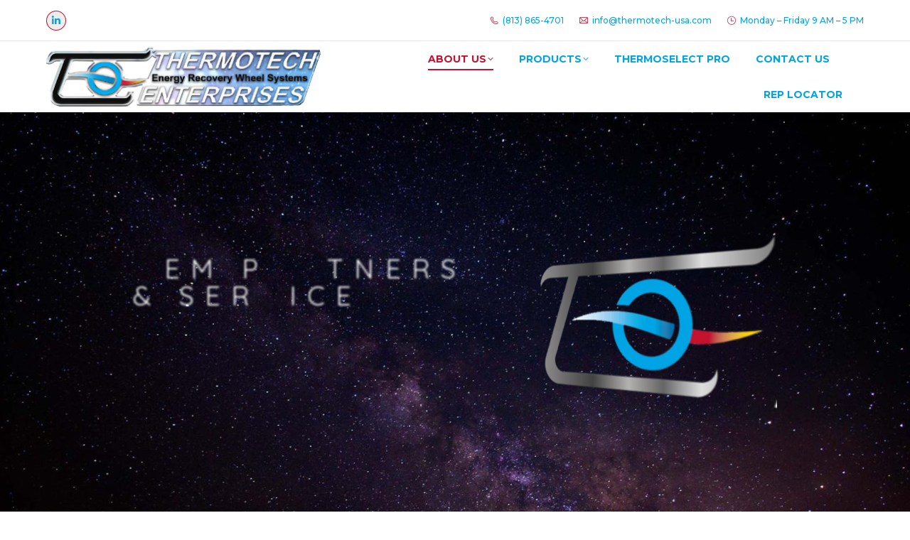

--- FILE ---
content_type: text/html; charset=UTF-8
request_url: https://thermotech-usa.com/oem-partners-service/
body_size: 23145
content:
<!DOCTYPE html>
<!--[if !(IE 6) | !(IE 7) | !(IE 8)  ]><!-->
<html lang="en-US" class="no-js">
<!--<![endif]-->
<head>
	<meta charset="UTF-8" />
				<meta name="viewport" content="width=device-width, initial-scale=1, maximum-scale=1, user-scalable=0"/>
			<meta name="theme-color" content="#c4122f"/>	<link rel="profile" href="https://gmpg.org/xfn/11" />
	<meta name='robots' content='index, follow, max-image-preview:large, max-snippet:-1, max-video-preview:-1' />
<!-- Google tag (gtag.js) consent mode dataLayer added by Site Kit -->
<script id="google_gtagjs-js-consent-mode-data-layer">
window.dataLayer = window.dataLayer || [];function gtag(){dataLayer.push(arguments);}
gtag('consent', 'default', {"ad_personalization":"denied","ad_storage":"denied","ad_user_data":"denied","analytics_storage":"denied","functionality_storage":"denied","security_storage":"denied","personalization_storage":"denied","region":["AT","BE","BG","CH","CY","CZ","DE","DK","EE","ES","FI","FR","GB","GR","HR","HU","IE","IS","IT","LI","LT","LU","LV","MT","NL","NO","PL","PT","RO","SE","SI","SK"],"wait_for_update":500});
window._googlesitekitConsentCategoryMap = {"statistics":["analytics_storage"],"marketing":["ad_storage","ad_user_data","ad_personalization"],"functional":["functionality_storage","security_storage"],"preferences":["personalization_storage"]};
window._googlesitekitConsents = {"ad_personalization":"denied","ad_storage":"denied","ad_user_data":"denied","analytics_storage":"denied","functionality_storage":"denied","security_storage":"denied","personalization_storage":"denied","region":["AT","BE","BG","CH","CY","CZ","DE","DK","EE","ES","FI","FR","GB","GR","HR","HU","IE","IS","IT","LI","LT","LU","LV","MT","NL","NO","PL","PT","RO","SE","SI","SK"],"wait_for_update":500};
</script>
<!-- End Google tag (gtag.js) consent mode dataLayer added by Site Kit -->

	<!-- This site is optimized with the Yoast SEO plugin v26.8 - https://yoast.com/product/yoast-seo-wordpress/ -->
	<title>OEM Energy Heat Wheel Partners | Energy Recovery Wheel Solutions</title>
	<meta name="description" content="Thermotech serves a wide variety of air handling manufacturers and end-users – with Thermowheel energy recovery wheels for both new and replacement installations. Plus complete technical and installation support, as needed." />
	<link rel="canonical" href="https://thermotech-usa.com/oem-partners-service/" />
	<meta property="og:locale" content="en_US" />
	<meta property="og:type" content="article" />
	<meta property="og:title" content="OEM Energy Heat Wheel Partners | Energy Recovery Wheel Solutions" />
	<meta property="og:description" content="Thermotech serves a wide variety of air handling manufacturers and end-users – with Thermowheel energy recovery wheels for both new and replacement installations. Plus complete technical and installation support, as needed." />
	<meta property="og:url" content="https://thermotech-usa.com/oem-partners-service/" />
	<meta property="og:site_name" content="AWordPressSite" />
	<meta property="article:published_time" content="2022-04-06T23:55:11+00:00" />
	<meta property="article:modified_time" content="2022-05-18T00:35:16+00:00" />
	<meta property="og:image" content="https://thermotech-usa.com/wp-content/uploads/2022/04/oem-partners-1024x795.png" />
	<meta property="og:image:width" content="1024" />
	<meta property="og:image:height" content="795" />
	<meta property="og:image:type" content="image/png" />
	<meta name="author" content="thermotechusa" />
	<meta name="twitter:card" content="summary_large_image" />
	<meta name="twitter:label1" content="Written by" />
	<meta name="twitter:data1" content="thermotechusa" />
	<meta name="twitter:label2" content="Est. reading time" />
	<meta name="twitter:data2" content="1 minute" />
	<script type="application/ld+json" class="yoast-schema-graph">{"@context":"https://schema.org","@graph":[{"@type":"Article","@id":"https://thermotech-usa.com/oem-partners-service/#article","isPartOf":{"@id":"https://thermotech-usa.com/oem-partners-service/"},"author":{"name":"thermotechusa","@id":"https://thermotech-usa.com/#/schema/person/42e861174bec532d39d8b64dabe3f3dd"},"headline":"OEM Partners &#038; Service","datePublished":"2022-04-06T23:55:11+00:00","dateModified":"2022-05-18T00:35:16+00:00","mainEntityOfPage":{"@id":"https://thermotech-usa.com/oem-partners-service/"},"wordCount":262,"image":{"@id":"https://thermotech-usa.com/oem-partners-service/#primaryimage"},"thumbnailUrl":"https://thermotech-usa.com/wp-content/uploads/2022/04/oem-partners.png","articleSection":["Heat Wheel"],"inLanguage":"en-US"},{"@type":"WebPage","@id":"https://thermotech-usa.com/oem-partners-service/","url":"https://thermotech-usa.com/oem-partners-service/","name":"OEM Energy Heat Wheel Partners | Energy Recovery Wheel Solutions","isPartOf":{"@id":"https://thermotech-usa.com/#website"},"primaryImageOfPage":{"@id":"https://thermotech-usa.com/oem-partners-service/#primaryimage"},"image":{"@id":"https://thermotech-usa.com/oem-partners-service/#primaryimage"},"thumbnailUrl":"https://thermotech-usa.com/wp-content/uploads/2022/04/oem-partners.png","datePublished":"2022-04-06T23:55:11+00:00","dateModified":"2022-05-18T00:35:16+00:00","author":{"@id":"https://thermotech-usa.com/#/schema/person/42e861174bec532d39d8b64dabe3f3dd"},"description":"Thermotech serves a wide variety of air handling manufacturers and end-users – with Thermowheel energy recovery wheels for both new and replacement installations. Plus complete technical and installation support, as needed.","breadcrumb":{"@id":"https://thermotech-usa.com/oem-partners-service/#breadcrumb"},"inLanguage":"en-US","potentialAction":[{"@type":"ReadAction","target":["https://thermotech-usa.com/oem-partners-service/"]}]},{"@type":"ImageObject","inLanguage":"en-US","@id":"https://thermotech-usa.com/oem-partners-service/#primaryimage","url":"https://thermotech-usa.com/wp-content/uploads/2022/04/oem-partners.png","contentUrl":"https://thermotech-usa.com/wp-content/uploads/2022/04/oem-partners.png","width":1652,"height":1282},{"@type":"BreadcrumbList","@id":"https://thermotech-usa.com/oem-partners-service/#breadcrumb","itemListElement":[{"@type":"ListItem","position":1,"name":"Home","item":"https://thermotech-usa.com/"},{"@type":"ListItem","position":2,"name":"OEM Partners &#038; Service"}]},{"@type":"WebSite","@id":"https://thermotech-usa.com/#website","url":"https://thermotech-usa.com/","name":"AWordPressSite","description":"Just another WordPress site","potentialAction":[{"@type":"SearchAction","target":{"@type":"EntryPoint","urlTemplate":"https://thermotech-usa.com/?s={search_term_string}"},"query-input":{"@type":"PropertyValueSpecification","valueRequired":true,"valueName":"search_term_string"}}],"inLanguage":"en-US"},{"@type":"Person","@id":"https://thermotech-usa.com/#/schema/person/42e861174bec532d39d8b64dabe3f3dd","name":"thermotechusa","image":{"@type":"ImageObject","inLanguage":"en-US","@id":"https://thermotech-usa.com/#/schema/person/image/","url":"https://secure.gravatar.com/avatar/ecc6d74f4b27491caa94b57588c1837c44ccb51f7e1653afe14eca8756ef5738?s=96&d=mm&r=g","contentUrl":"https://secure.gravatar.com/avatar/ecc6d74f4b27491caa94b57588c1837c44ccb51f7e1653afe14eca8756ef5738?s=96&d=mm&r=g","caption":"thermotechusa"},"url":"https://thermotech-usa.com/author/thermotechusa/"}]}</script>
	<!-- / Yoast SEO plugin. -->


<link rel='dns-prefetch' href='//www.googletagmanager.com' />
<link rel='dns-prefetch' href='//fonts.googleapis.com' />
<link rel="alternate" type="application/rss+xml" title="AWordPressSite &raquo; Feed" href="https://thermotech-usa.com/feed/" />
<link rel="alternate" type="application/rss+xml" title="AWordPressSite &raquo; Comments Feed" href="https://thermotech-usa.com/comments/feed/" />
<link rel="alternate" title="oEmbed (JSON)" type="application/json+oembed" href="https://thermotech-usa.com/wp-json/oembed/1.0/embed?url=https%3A%2F%2Fthermotech-usa.com%2Foem-partners-service%2F" />
<link rel="alternate" title="oEmbed (XML)" type="text/xml+oembed" href="https://thermotech-usa.com/wp-json/oembed/1.0/embed?url=https%3A%2F%2Fthermotech-usa.com%2Foem-partners-service%2F&#038;format=xml" />
<style id='wp-img-auto-sizes-contain-inline-css'>
img:is([sizes=auto i],[sizes^="auto," i]){contain-intrinsic-size:3000px 1500px}
/*# sourceURL=wp-img-auto-sizes-contain-inline-css */
</style>
<style id='wp-emoji-styles-inline-css'>

	img.wp-smiley, img.emoji {
		display: inline !important;
		border: none !important;
		box-shadow: none !important;
		height: 1em !important;
		width: 1em !important;
		margin: 0 0.07em !important;
		vertical-align: -0.1em !important;
		background: none !important;
		padding: 0 !important;
	}
/*# sourceURL=wp-emoji-styles-inline-css */
</style>
<style id='wp-block-library-inline-css'>
:root{--wp-block-synced-color:#7a00df;--wp-block-synced-color--rgb:122,0,223;--wp-bound-block-color:var(--wp-block-synced-color);--wp-editor-canvas-background:#ddd;--wp-admin-theme-color:#007cba;--wp-admin-theme-color--rgb:0,124,186;--wp-admin-theme-color-darker-10:#006ba1;--wp-admin-theme-color-darker-10--rgb:0,107,160.5;--wp-admin-theme-color-darker-20:#005a87;--wp-admin-theme-color-darker-20--rgb:0,90,135;--wp-admin-border-width-focus:2px}@media (min-resolution:192dpi){:root{--wp-admin-border-width-focus:1.5px}}.wp-element-button{cursor:pointer}:root .has-very-light-gray-background-color{background-color:#eee}:root .has-very-dark-gray-background-color{background-color:#313131}:root .has-very-light-gray-color{color:#eee}:root .has-very-dark-gray-color{color:#313131}:root .has-vivid-green-cyan-to-vivid-cyan-blue-gradient-background{background:linear-gradient(135deg,#00d084,#0693e3)}:root .has-purple-crush-gradient-background{background:linear-gradient(135deg,#34e2e4,#4721fb 50%,#ab1dfe)}:root .has-hazy-dawn-gradient-background{background:linear-gradient(135deg,#faaca8,#dad0ec)}:root .has-subdued-olive-gradient-background{background:linear-gradient(135deg,#fafae1,#67a671)}:root .has-atomic-cream-gradient-background{background:linear-gradient(135deg,#fdd79a,#004a59)}:root .has-nightshade-gradient-background{background:linear-gradient(135deg,#330968,#31cdcf)}:root .has-midnight-gradient-background{background:linear-gradient(135deg,#020381,#2874fc)}:root{--wp--preset--font-size--normal:16px;--wp--preset--font-size--huge:42px}.has-regular-font-size{font-size:1em}.has-larger-font-size{font-size:2.625em}.has-normal-font-size{font-size:var(--wp--preset--font-size--normal)}.has-huge-font-size{font-size:var(--wp--preset--font-size--huge)}.has-text-align-center{text-align:center}.has-text-align-left{text-align:left}.has-text-align-right{text-align:right}.has-fit-text{white-space:nowrap!important}#end-resizable-editor-section{display:none}.aligncenter{clear:both}.items-justified-left{justify-content:flex-start}.items-justified-center{justify-content:center}.items-justified-right{justify-content:flex-end}.items-justified-space-between{justify-content:space-between}.screen-reader-text{border:0;clip-path:inset(50%);height:1px;margin:-1px;overflow:hidden;padding:0;position:absolute;width:1px;word-wrap:normal!important}.screen-reader-text:focus{background-color:#ddd;clip-path:none;color:#444;display:block;font-size:1em;height:auto;left:5px;line-height:normal;padding:15px 23px 14px;text-decoration:none;top:5px;width:auto;z-index:100000}html :where(.has-border-color){border-style:solid}html :where([style*=border-top-color]){border-top-style:solid}html :where([style*=border-right-color]){border-right-style:solid}html :where([style*=border-bottom-color]){border-bottom-style:solid}html :where([style*=border-left-color]){border-left-style:solid}html :where([style*=border-width]){border-style:solid}html :where([style*=border-top-width]){border-top-style:solid}html :where([style*=border-right-width]){border-right-style:solid}html :where([style*=border-bottom-width]){border-bottom-style:solid}html :where([style*=border-left-width]){border-left-style:solid}html :where(img[class*=wp-image-]){height:auto;max-width:100%}:where(figure){margin:0 0 1em}html :where(.is-position-sticky){--wp-admin--admin-bar--position-offset:var(--wp-admin--admin-bar--height,0px)}@media screen and (max-width:600px){html :where(.is-position-sticky){--wp-admin--admin-bar--position-offset:0px}}

/*# sourceURL=wp-block-library-inline-css */
</style><style id='wp-block-latest-posts-inline-css'>
.wp-block-latest-posts{box-sizing:border-box}.wp-block-latest-posts.alignleft{margin-right:2em}.wp-block-latest-posts.alignright{margin-left:2em}.wp-block-latest-posts.wp-block-latest-posts__list{list-style:none}.wp-block-latest-posts.wp-block-latest-posts__list li{clear:both;overflow-wrap:break-word}.wp-block-latest-posts.is-grid{display:flex;flex-wrap:wrap}.wp-block-latest-posts.is-grid li{margin:0 1.25em 1.25em 0;width:100%}@media (min-width:600px){.wp-block-latest-posts.columns-2 li{width:calc(50% - .625em)}.wp-block-latest-posts.columns-2 li:nth-child(2n){margin-right:0}.wp-block-latest-posts.columns-3 li{width:calc(33.33333% - .83333em)}.wp-block-latest-posts.columns-3 li:nth-child(3n){margin-right:0}.wp-block-latest-posts.columns-4 li{width:calc(25% - .9375em)}.wp-block-latest-posts.columns-4 li:nth-child(4n){margin-right:0}.wp-block-latest-posts.columns-5 li{width:calc(20% - 1em)}.wp-block-latest-posts.columns-5 li:nth-child(5n){margin-right:0}.wp-block-latest-posts.columns-6 li{width:calc(16.66667% - 1.04167em)}.wp-block-latest-posts.columns-6 li:nth-child(6n){margin-right:0}}:root :where(.wp-block-latest-posts.is-grid){padding:0}:root :where(.wp-block-latest-posts.wp-block-latest-posts__list){padding-left:0}.wp-block-latest-posts__post-author,.wp-block-latest-posts__post-date{display:block;font-size:.8125em}.wp-block-latest-posts__post-excerpt,.wp-block-latest-posts__post-full-content{margin-bottom:1em;margin-top:.5em}.wp-block-latest-posts__featured-image a{display:inline-block}.wp-block-latest-posts__featured-image img{height:auto;max-width:100%;width:auto}.wp-block-latest-posts__featured-image.alignleft{float:left;margin-right:1em}.wp-block-latest-posts__featured-image.alignright{float:right;margin-left:1em}.wp-block-latest-posts__featured-image.aligncenter{margin-bottom:1em;text-align:center}
/*# sourceURL=https://thermotech-usa.com/wp-includes/blocks/latest-posts/style.min.css */
</style>
<style id='wp-block-columns-inline-css'>
.wp-block-columns{box-sizing:border-box;display:flex;flex-wrap:wrap!important}@media (min-width:782px){.wp-block-columns{flex-wrap:nowrap!important}}.wp-block-columns{align-items:normal!important}.wp-block-columns.are-vertically-aligned-top{align-items:flex-start}.wp-block-columns.are-vertically-aligned-center{align-items:center}.wp-block-columns.are-vertically-aligned-bottom{align-items:flex-end}@media (max-width:781px){.wp-block-columns:not(.is-not-stacked-on-mobile)>.wp-block-column{flex-basis:100%!important}}@media (min-width:782px){.wp-block-columns:not(.is-not-stacked-on-mobile)>.wp-block-column{flex-basis:0;flex-grow:1}.wp-block-columns:not(.is-not-stacked-on-mobile)>.wp-block-column[style*=flex-basis]{flex-grow:0}}.wp-block-columns.is-not-stacked-on-mobile{flex-wrap:nowrap!important}.wp-block-columns.is-not-stacked-on-mobile>.wp-block-column{flex-basis:0;flex-grow:1}.wp-block-columns.is-not-stacked-on-mobile>.wp-block-column[style*=flex-basis]{flex-grow:0}:where(.wp-block-columns){margin-bottom:1.75em}:where(.wp-block-columns.has-background){padding:1.25em 2.375em}.wp-block-column{flex-grow:1;min-width:0;overflow-wrap:break-word;word-break:break-word}.wp-block-column.is-vertically-aligned-top{align-self:flex-start}.wp-block-column.is-vertically-aligned-center{align-self:center}.wp-block-column.is-vertically-aligned-bottom{align-self:flex-end}.wp-block-column.is-vertically-aligned-stretch{align-self:stretch}.wp-block-column.is-vertically-aligned-bottom,.wp-block-column.is-vertically-aligned-center,.wp-block-column.is-vertically-aligned-top{width:100%}
/*# sourceURL=https://thermotech-usa.com/wp-includes/blocks/columns/style.min.css */
</style>
<style id='wp-block-group-inline-css'>
.wp-block-group{box-sizing:border-box}:where(.wp-block-group.wp-block-group-is-layout-constrained){position:relative}
/*# sourceURL=https://thermotech-usa.com/wp-includes/blocks/group/style.min.css */
</style>
<style id='wp-block-group-theme-inline-css'>
:where(.wp-block-group.has-background){padding:1.25em 2.375em}
/*# sourceURL=https://thermotech-usa.com/wp-includes/blocks/group/theme.min.css */
</style>
<style id='global-styles-inline-css'>
:root{--wp--preset--aspect-ratio--square: 1;--wp--preset--aspect-ratio--4-3: 4/3;--wp--preset--aspect-ratio--3-4: 3/4;--wp--preset--aspect-ratio--3-2: 3/2;--wp--preset--aspect-ratio--2-3: 2/3;--wp--preset--aspect-ratio--16-9: 16/9;--wp--preset--aspect-ratio--9-16: 9/16;--wp--preset--color--black: #000000;--wp--preset--color--cyan-bluish-gray: #abb8c3;--wp--preset--color--white: #FFF;--wp--preset--color--pale-pink: #f78da7;--wp--preset--color--vivid-red: #cf2e2e;--wp--preset--color--luminous-vivid-orange: #ff6900;--wp--preset--color--luminous-vivid-amber: #fcb900;--wp--preset--color--light-green-cyan: #7bdcb5;--wp--preset--color--vivid-green-cyan: #00d084;--wp--preset--color--pale-cyan-blue: #8ed1fc;--wp--preset--color--vivid-cyan-blue: #0693e3;--wp--preset--color--vivid-purple: #9b51e0;--wp--preset--color--accent: #c4122f;--wp--preset--color--dark-gray: #111;--wp--preset--color--light-gray: #767676;--wp--preset--gradient--vivid-cyan-blue-to-vivid-purple: linear-gradient(135deg,rgb(6,147,227) 0%,rgb(155,81,224) 100%);--wp--preset--gradient--light-green-cyan-to-vivid-green-cyan: linear-gradient(135deg,rgb(122,220,180) 0%,rgb(0,208,130) 100%);--wp--preset--gradient--luminous-vivid-amber-to-luminous-vivid-orange: linear-gradient(135deg,rgb(252,185,0) 0%,rgb(255,105,0) 100%);--wp--preset--gradient--luminous-vivid-orange-to-vivid-red: linear-gradient(135deg,rgb(255,105,0) 0%,rgb(207,46,46) 100%);--wp--preset--gradient--very-light-gray-to-cyan-bluish-gray: linear-gradient(135deg,rgb(238,238,238) 0%,rgb(169,184,195) 100%);--wp--preset--gradient--cool-to-warm-spectrum: linear-gradient(135deg,rgb(74,234,220) 0%,rgb(151,120,209) 20%,rgb(207,42,186) 40%,rgb(238,44,130) 60%,rgb(251,105,98) 80%,rgb(254,248,76) 100%);--wp--preset--gradient--blush-light-purple: linear-gradient(135deg,rgb(255,206,236) 0%,rgb(152,150,240) 100%);--wp--preset--gradient--blush-bordeaux: linear-gradient(135deg,rgb(254,205,165) 0%,rgb(254,45,45) 50%,rgb(107,0,62) 100%);--wp--preset--gradient--luminous-dusk: linear-gradient(135deg,rgb(255,203,112) 0%,rgb(199,81,192) 50%,rgb(65,88,208) 100%);--wp--preset--gradient--pale-ocean: linear-gradient(135deg,rgb(255,245,203) 0%,rgb(182,227,212) 50%,rgb(51,167,181) 100%);--wp--preset--gradient--electric-grass: linear-gradient(135deg,rgb(202,248,128) 0%,rgb(113,206,126) 100%);--wp--preset--gradient--midnight: linear-gradient(135deg,rgb(2,3,129) 0%,rgb(40,116,252) 100%);--wp--preset--font-size--small: 13px;--wp--preset--font-size--medium: 20px;--wp--preset--font-size--large: 36px;--wp--preset--font-size--x-large: 42px;--wp--preset--spacing--20: 0.44rem;--wp--preset--spacing--30: 0.67rem;--wp--preset--spacing--40: 1rem;--wp--preset--spacing--50: 1.5rem;--wp--preset--spacing--60: 2.25rem;--wp--preset--spacing--70: 3.38rem;--wp--preset--spacing--80: 5.06rem;--wp--preset--shadow--natural: 6px 6px 9px rgba(0, 0, 0, 0.2);--wp--preset--shadow--deep: 12px 12px 50px rgba(0, 0, 0, 0.4);--wp--preset--shadow--sharp: 6px 6px 0px rgba(0, 0, 0, 0.2);--wp--preset--shadow--outlined: 6px 6px 0px -3px rgb(255, 255, 255), 6px 6px rgb(0, 0, 0);--wp--preset--shadow--crisp: 6px 6px 0px rgb(0, 0, 0);}:where(.is-layout-flex){gap: 0.5em;}:where(.is-layout-grid){gap: 0.5em;}body .is-layout-flex{display: flex;}.is-layout-flex{flex-wrap: wrap;align-items: center;}.is-layout-flex > :is(*, div){margin: 0;}body .is-layout-grid{display: grid;}.is-layout-grid > :is(*, div){margin: 0;}:where(.wp-block-columns.is-layout-flex){gap: 2em;}:where(.wp-block-columns.is-layout-grid){gap: 2em;}:where(.wp-block-post-template.is-layout-flex){gap: 1.25em;}:where(.wp-block-post-template.is-layout-grid){gap: 1.25em;}.has-black-color{color: var(--wp--preset--color--black) !important;}.has-cyan-bluish-gray-color{color: var(--wp--preset--color--cyan-bluish-gray) !important;}.has-white-color{color: var(--wp--preset--color--white) !important;}.has-pale-pink-color{color: var(--wp--preset--color--pale-pink) !important;}.has-vivid-red-color{color: var(--wp--preset--color--vivid-red) !important;}.has-luminous-vivid-orange-color{color: var(--wp--preset--color--luminous-vivid-orange) !important;}.has-luminous-vivid-amber-color{color: var(--wp--preset--color--luminous-vivid-amber) !important;}.has-light-green-cyan-color{color: var(--wp--preset--color--light-green-cyan) !important;}.has-vivid-green-cyan-color{color: var(--wp--preset--color--vivid-green-cyan) !important;}.has-pale-cyan-blue-color{color: var(--wp--preset--color--pale-cyan-blue) !important;}.has-vivid-cyan-blue-color{color: var(--wp--preset--color--vivid-cyan-blue) !important;}.has-vivid-purple-color{color: var(--wp--preset--color--vivid-purple) !important;}.has-black-background-color{background-color: var(--wp--preset--color--black) !important;}.has-cyan-bluish-gray-background-color{background-color: var(--wp--preset--color--cyan-bluish-gray) !important;}.has-white-background-color{background-color: var(--wp--preset--color--white) !important;}.has-pale-pink-background-color{background-color: var(--wp--preset--color--pale-pink) !important;}.has-vivid-red-background-color{background-color: var(--wp--preset--color--vivid-red) !important;}.has-luminous-vivid-orange-background-color{background-color: var(--wp--preset--color--luminous-vivid-orange) !important;}.has-luminous-vivid-amber-background-color{background-color: var(--wp--preset--color--luminous-vivid-amber) !important;}.has-light-green-cyan-background-color{background-color: var(--wp--preset--color--light-green-cyan) !important;}.has-vivid-green-cyan-background-color{background-color: var(--wp--preset--color--vivid-green-cyan) !important;}.has-pale-cyan-blue-background-color{background-color: var(--wp--preset--color--pale-cyan-blue) !important;}.has-vivid-cyan-blue-background-color{background-color: var(--wp--preset--color--vivid-cyan-blue) !important;}.has-vivid-purple-background-color{background-color: var(--wp--preset--color--vivid-purple) !important;}.has-black-border-color{border-color: var(--wp--preset--color--black) !important;}.has-cyan-bluish-gray-border-color{border-color: var(--wp--preset--color--cyan-bluish-gray) !important;}.has-white-border-color{border-color: var(--wp--preset--color--white) !important;}.has-pale-pink-border-color{border-color: var(--wp--preset--color--pale-pink) !important;}.has-vivid-red-border-color{border-color: var(--wp--preset--color--vivid-red) !important;}.has-luminous-vivid-orange-border-color{border-color: var(--wp--preset--color--luminous-vivid-orange) !important;}.has-luminous-vivid-amber-border-color{border-color: var(--wp--preset--color--luminous-vivid-amber) !important;}.has-light-green-cyan-border-color{border-color: var(--wp--preset--color--light-green-cyan) !important;}.has-vivid-green-cyan-border-color{border-color: var(--wp--preset--color--vivid-green-cyan) !important;}.has-pale-cyan-blue-border-color{border-color: var(--wp--preset--color--pale-cyan-blue) !important;}.has-vivid-cyan-blue-border-color{border-color: var(--wp--preset--color--vivid-cyan-blue) !important;}.has-vivid-purple-border-color{border-color: var(--wp--preset--color--vivid-purple) !important;}.has-vivid-cyan-blue-to-vivid-purple-gradient-background{background: var(--wp--preset--gradient--vivid-cyan-blue-to-vivid-purple) !important;}.has-light-green-cyan-to-vivid-green-cyan-gradient-background{background: var(--wp--preset--gradient--light-green-cyan-to-vivid-green-cyan) !important;}.has-luminous-vivid-amber-to-luminous-vivid-orange-gradient-background{background: var(--wp--preset--gradient--luminous-vivid-amber-to-luminous-vivid-orange) !important;}.has-luminous-vivid-orange-to-vivid-red-gradient-background{background: var(--wp--preset--gradient--luminous-vivid-orange-to-vivid-red) !important;}.has-very-light-gray-to-cyan-bluish-gray-gradient-background{background: var(--wp--preset--gradient--very-light-gray-to-cyan-bluish-gray) !important;}.has-cool-to-warm-spectrum-gradient-background{background: var(--wp--preset--gradient--cool-to-warm-spectrum) !important;}.has-blush-light-purple-gradient-background{background: var(--wp--preset--gradient--blush-light-purple) !important;}.has-blush-bordeaux-gradient-background{background: var(--wp--preset--gradient--blush-bordeaux) !important;}.has-luminous-dusk-gradient-background{background: var(--wp--preset--gradient--luminous-dusk) !important;}.has-pale-ocean-gradient-background{background: var(--wp--preset--gradient--pale-ocean) !important;}.has-electric-grass-gradient-background{background: var(--wp--preset--gradient--electric-grass) !important;}.has-midnight-gradient-background{background: var(--wp--preset--gradient--midnight) !important;}.has-small-font-size{font-size: var(--wp--preset--font-size--small) !important;}.has-medium-font-size{font-size: var(--wp--preset--font-size--medium) !important;}.has-large-font-size{font-size: var(--wp--preset--font-size--large) !important;}.has-x-large-font-size{font-size: var(--wp--preset--font-size--x-large) !important;}
:where(.wp-block-columns.is-layout-flex){gap: 2em;}:where(.wp-block-columns.is-layout-grid){gap: 2em;}
/*# sourceURL=global-styles-inline-css */
</style>
<style id='core-block-supports-inline-css'>
.wp-container-core-columns-is-layout-9d6595d7{flex-wrap:nowrap;}
/*# sourceURL=core-block-supports-inline-css */
</style>

<style id='classic-theme-styles-inline-css'>
/*! This file is auto-generated */
.wp-block-button__link{color:#fff;background-color:#32373c;border-radius:9999px;box-shadow:none;text-decoration:none;padding:calc(.667em + 2px) calc(1.333em + 2px);font-size:1.125em}.wp-block-file__button{background:#32373c;color:#fff;text-decoration:none}
/*# sourceURL=/wp-includes/css/classic-themes.min.css */
</style>
<link rel='stylesheet' id='agile-store-locator-init-css' href='https://thermotech-usa.com/wp-content/plugins/agile-store-locator/public/css/init.css?ver=4.7.14' media='all' />
<link rel='stylesheet' id='booked-tooltipster-css' href='https://thermotech-usa.com/wp-content/plugins/booked/assets/js/tooltipster/css/tooltipster.css?ver=3.3.0' media='all' />
<link rel='stylesheet' id='booked-tooltipster-theme-css' href='https://thermotech-usa.com/wp-content/plugins/booked/assets/js/tooltipster/css/themes/tooltipster-light.css?ver=3.3.0' media='all' />
<link rel='stylesheet' id='booked-animations-css' href='https://thermotech-usa.com/wp-content/plugins/booked/assets/css/animations.css?ver=2.4.3' media='all' />
<link rel='stylesheet' id='booked-css-css' href='https://thermotech-usa.com/wp-content/plugins/booked/dist/booked.css?ver=2.4.3' media='all' />
<style id='booked-css-inline-css'>
#ui-datepicker-div.booked_custom_date_picker table.ui-datepicker-calendar tbody td a.ui-state-active,#ui-datepicker-div.booked_custom_date_picker table.ui-datepicker-calendar tbody td a.ui-state-active:hover,body #booked-profile-page input[type=submit].button-primary:hover,body .booked-list-view button.button:hover, body .booked-list-view input[type=submit].button-primary:hover,body div.booked-calendar input[type=submit].button-primary:hover,body .booked-modal input[type=submit].button-primary:hover,body div.booked-calendar .bc-head,body div.booked-calendar .bc-head .bc-col,body div.booked-calendar .booked-appt-list .timeslot .timeslot-people button:hover,body #booked-profile-page .booked-profile-header,body #booked-profile-page .booked-tabs li.active a,body #booked-profile-page .booked-tabs li.active a:hover,body #booked-profile-page .appt-block .google-cal-button > a:hover,#ui-datepicker-div.booked_custom_date_picker .ui-datepicker-header{ background:#c4f2d4 !important; }body #booked-profile-page input[type=submit].button-primary:hover,body div.booked-calendar input[type=submit].button-primary:hover,body .booked-list-view button.button:hover, body .booked-list-view input[type=submit].button-primary:hover,body .booked-modal input[type=submit].button-primary:hover,body div.booked-calendar .bc-head .bc-col,body div.booked-calendar .booked-appt-list .timeslot .timeslot-people button:hover,body #booked-profile-page .booked-profile-header,body #booked-profile-page .appt-block .google-cal-button > a:hover{ border-color:#c4f2d4 !important; }body div.booked-calendar .bc-row.days,body div.booked-calendar .bc-row.days .bc-col,body .booked-calendarSwitcher.calendar,body #booked-profile-page .booked-tabs,#ui-datepicker-div.booked_custom_date_picker table.ui-datepicker-calendar thead,#ui-datepicker-div.booked_custom_date_picker table.ui-datepicker-calendar thead th{ background:#039146 !important; }body div.booked-calendar .bc-row.days .bc-col,body #booked-profile-page .booked-tabs{ border-color:#039146 !important; }#ui-datepicker-div.booked_custom_date_picker table.ui-datepicker-calendar tbody td.ui-datepicker-today a,#ui-datepicker-div.booked_custom_date_picker table.ui-datepicker-calendar tbody td.ui-datepicker-today a:hover,body #booked-profile-page input[type=submit].button-primary,body div.booked-calendar input[type=submit].button-primary,body .booked-list-view button.button, body .booked-list-view input[type=submit].button-primary,body .booked-list-view button.button, body .booked-list-view input[type=submit].button-primary,body .booked-modal input[type=submit].button-primary,body div.booked-calendar .booked-appt-list .timeslot .timeslot-people button,body #booked-profile-page .booked-profile-appt-list .appt-block.approved .status-block,body #booked-profile-page .appt-block .google-cal-button > a,body .booked-modal p.booked-title-bar,body div.booked-calendar .bc-col:hover .date span,body .booked-list-view a.booked_list_date_picker_trigger.booked-dp-active,body .booked-list-view a.booked_list_date_picker_trigger.booked-dp-active:hover,.booked-ms-modal .booked-book-appt,body #booked-profile-page .booked-tabs li a .counter{ background:#56c477; }body #booked-profile-page input[type=submit].button-primary,body div.booked-calendar input[type=submit].button-primary,body .booked-list-view button.button, body .booked-list-view input[type=submit].button-primary,body .booked-list-view button.button, body .booked-list-view input[type=submit].button-primary,body .booked-modal input[type=submit].button-primary,body #booked-profile-page .appt-block .google-cal-button > a,body div.booked-calendar .booked-appt-list .timeslot .timeslot-people button,body .booked-list-view a.booked_list_date_picker_trigger.booked-dp-active,body .booked-list-view a.booked_list_date_picker_trigger.booked-dp-active:hover{ border-color:#56c477; }body .booked-modal .bm-window p i.fa,body .booked-modal .bm-window a,body .booked-appt-list .booked-public-appointment-title,body .booked-modal .bm-window p.appointment-title,.booked-ms-modal.visible:hover .booked-book-appt{ color:#56c477; }.booked-appt-list .timeslot.has-title .booked-public-appointment-title { color:inherit; }
/*# sourceURL=booked-css-inline-css */
</style>
<link rel='stylesheet' id='contact-form-7-css' href='https://thermotech-usa.com/wp-content/plugins/contact-form-7/includes/css/styles.css?ver=6.1.4' media='all' />
<link rel='stylesheet' id='wp-components-css' href='https://thermotech-usa.com/wp-includes/css/dist/components/style.min.css?ver=6.9' media='all' />
<link rel='stylesheet' id='godaddy-styles-css' href='https://thermotech-usa.com/wp-content/mu-plugins/vendor/wpex/godaddy-launch/includes/Dependencies/GoDaddy/Styles/build/latest.css?ver=2.0.2' media='all' />
<link rel='stylesheet' id='the7-font-css' href='https://thermotech-usa.com/wp-content/themes/dt-the7/fonts/icomoon-the7-font/icomoon-the7-font.min.css?ver=14.2.0' media='all' />
<link rel='stylesheet' id='the7-awesome-fonts-css' href='https://thermotech-usa.com/wp-content/themes/dt-the7/fonts/FontAwesome/css/all.min.css?ver=14.2.0' media='all' />
<link rel='stylesheet' id='js_composer_front-css' href='//thermotech-usa.com/wp-content/uploads/js_composer/js_composer_front_custom.css?ver=8.7.2' media='all' />
<link rel='stylesheet' id='dt-web-fonts-css' href='https://fonts.googleapis.com/css?family=Open+Sans:400,600,700%7CMontserrat:400,500,600,700%7CRaleway:400,600,700%7CRoboto:400,600,700' media='all' />
<link rel='stylesheet' id='dt-main-css' href='https://thermotech-usa.com/wp-content/themes/dt-the7/css/main.min.css?ver=14.2.0' media='all' />
<style id='dt-main-inline-css'>
body #load {
  display: block;
  height: 100%;
  overflow: hidden;
  position: fixed;
  width: 100%;
  z-index: 9901;
  opacity: 1;
  visibility: visible;
  transition: all .35s ease-out;
}
.load-wrap {
  width: 100%;
  height: 100%;
  background-position: center center;
  background-repeat: no-repeat;
  text-align: center;
  display: -ms-flexbox;
  display: -ms-flex;
  display: flex;
  -ms-align-items: center;
  -ms-flex-align: center;
  align-items: center;
  -ms-flex-flow: column wrap;
  flex-flow: column wrap;
  -ms-flex-pack: center;
  -ms-justify-content: center;
  justify-content: center;
}
.load-wrap > svg {
  position: absolute;
  top: 50%;
  left: 50%;
  transform: translate(-50%,-50%);
}
#load {
  background: var(--the7-elementor-beautiful-loading-bg,#ffffff);
  --the7-beautiful-spinner-color2: var(--the7-beautiful-spinner-color,#c4122f);
}

/*# sourceURL=dt-main-inline-css */
</style>
<link rel='stylesheet' id='the7-custom-scrollbar-css' href='https://thermotech-usa.com/wp-content/themes/dt-the7/lib/custom-scrollbar/custom-scrollbar.min.css?ver=14.2.0' media='all' />
<link rel='stylesheet' id='the7-wpbakery-css' href='https://thermotech-usa.com/wp-content/themes/dt-the7/css/wpbakery.min.css?ver=14.2.0' media='all' />
<link rel='stylesheet' id='the7-core-css' href='https://thermotech-usa.com/wp-content/plugins/dt-the7-core/assets/css/post-type.min.css?ver=2.7.12' media='all' />
<link rel='stylesheet' id='the7-css-vars-css' href='https://thermotech-usa.com/wp-content/uploads/the7-css/css-vars.css?ver=30ed7bce21c2' media='all' />
<link rel='stylesheet' id='dt-custom-css' href='https://thermotech-usa.com/wp-content/uploads/the7-css/custom.css?ver=30ed7bce21c2' media='all' />
<link rel='stylesheet' id='dt-media-css' href='https://thermotech-usa.com/wp-content/uploads/the7-css/media.css?ver=30ed7bce21c2' media='all' />
<link rel='stylesheet' id='the7-mega-menu-css' href='https://thermotech-usa.com/wp-content/uploads/the7-css/mega-menu.css?ver=30ed7bce21c2' media='all' />
<link rel='stylesheet' id='the7-elements-albums-portfolio-css' href='https://thermotech-usa.com/wp-content/uploads/the7-css/the7-elements-albums-portfolio.css?ver=30ed7bce21c2' media='all' />
<link rel='stylesheet' id='the7-elements-css' href='https://thermotech-usa.com/wp-content/uploads/the7-css/post-type-dynamic.css?ver=30ed7bce21c2' media='all' />
<link rel='stylesheet' id='style-css' href='https://thermotech-usa.com/wp-content/themes/dt-the7/style.css?ver=14.2.0' media='all' />
<link rel='stylesheet' id='ultimate-vc-addons-style-css' href='https://thermotech-usa.com/wp-content/plugins/Ultimate_VC_Addons/assets/min-css/style.min.css?ver=3.21.2' media='all' />
<link rel='stylesheet' id='ultimate-vc-addons-headings-style-css' href='https://thermotech-usa.com/wp-content/plugins/Ultimate_VC_Addons/assets/min-css/headings.min.css?ver=3.21.2' media='all' />
<script src="https://thermotech-usa.com/wp-includes/js/jquery/jquery.min.js?ver=3.7.1" id="jquery-core-js"></script>
<script src="https://thermotech-usa.com/wp-includes/js/jquery/jquery-migrate.min.js?ver=3.4.1" id="jquery-migrate-js"></script>
<script id="dt-above-fold-js-extra">
var dtLocal = {"themeUrl":"https://thermotech-usa.com/wp-content/themes/dt-the7","passText":"To view this protected post, enter the password below:","moreButtonText":{"loading":"Loading...","loadMore":"Load more"},"postID":"3779","ajaxurl":"https://thermotech-usa.com/wp-admin/admin-ajax.php","REST":{"baseUrl":"https://thermotech-usa.com/wp-json/the7/v1","endpoints":{"sendMail":"/send-mail"}},"contactMessages":{"required":"One or more fields have an error. Please check and try again.","terms":"Please accept the privacy policy.","fillTheCaptchaError":"Please, fill the captcha."},"captchaSiteKey":"","ajaxNonce":"04f0d92aec","pageData":"","themeSettings":{"smoothScroll":"off","lazyLoading":false,"desktopHeader":{"height":100},"ToggleCaptionEnabled":"disabled","ToggleCaption":"Navigation","floatingHeader":{"showAfter":140,"showMenu":true,"height":95,"logo":{"showLogo":true,"html":"\u003Cimg class=\" preload-me\" src=\"https://thermotech-usa.com/wp-content/uploads/2022/02/Logo_385x85.png\" srcset=\"https://thermotech-usa.com/wp-content/uploads/2022/02/Logo_385x85.png 388w, https://thermotech-usa.com/wp-content/uploads/2022/02/Logo_385x85.png 388w\" width=\"388\" height=\"85\"   sizes=\"388px\" alt=\"AWordPressSite\" /\u003E","url":"https://thermotech-usa.com/"}},"topLine":{"floatingTopLine":{"logo":{"showLogo":false,"html":""}}},"mobileHeader":{"firstSwitchPoint":992,"secondSwitchPoint":778,"firstSwitchPointHeight":60,"secondSwitchPointHeight":60,"mobileToggleCaptionEnabled":"disabled","mobileToggleCaption":"Menu"},"stickyMobileHeaderFirstSwitch":{"logo":{"html":"\u003Cimg class=\" preload-me\" src=\"https://thermotech-usa.com/wp-content/uploads/2022/02/Logo_385x85.png\" srcset=\"https://thermotech-usa.com/wp-content/uploads/2022/02/Logo_385x85.png 388w, https://thermotech-usa.com/wp-content/uploads/2022/02/Logo_385x85.png 388w\" width=\"388\" height=\"85\"   sizes=\"388px\" alt=\"AWordPressSite\" /\u003E"}},"stickyMobileHeaderSecondSwitch":{"logo":{"html":"\u003Cimg class=\" preload-me\" src=\"https://thermotech-usa.com/wp-content/uploads/2022/02/Logo_385x85.png\" srcset=\"https://thermotech-usa.com/wp-content/uploads/2022/02/Logo_385x85.png 388w, https://thermotech-usa.com/wp-content/uploads/2022/02/Logo_385x85.png 388w\" width=\"388\" height=\"85\"   sizes=\"388px\" alt=\"AWordPressSite\" /\u003E"}},"sidebar":{"switchPoint":990},"boxedWidth":"1280px"},"VCMobileScreenWidth":"778"};
var dtShare = {"shareButtonText":{"facebook":"Share on Facebook","twitter":"Share on X","pinterest":"Pin it","linkedin":"Share on Linkedin","whatsapp":"Share on Whatsapp"},"overlayOpacity":"85"};
//# sourceURL=dt-above-fold-js-extra
</script>
<script src="https://thermotech-usa.com/wp-content/themes/dt-the7/js/above-the-fold.min.js?ver=14.2.0" id="dt-above-fold-js"></script>

<!-- Google tag (gtag.js) snippet added by Site Kit -->
<!-- Google Ads snippet added by Site Kit -->
<script src="https://www.googletagmanager.com/gtag/js?id=AW-1064302792" id="google_gtagjs-js" async></script>
<script id="google_gtagjs-js-after">
window.dataLayer = window.dataLayer || [];function gtag(){dataLayer.push(arguments);}
gtag("js", new Date());
gtag("set", "developer_id.dZTNiMT", true);
gtag("config", "AW-1064302792");
 window._googlesitekit = window._googlesitekit || {}; window._googlesitekit.throttledEvents = []; window._googlesitekit.gtagEvent = (name, data) => { var key = JSON.stringify( { name, data } ); if ( !! window._googlesitekit.throttledEvents[ key ] ) { return; } window._googlesitekit.throttledEvents[ key ] = true; setTimeout( () => { delete window._googlesitekit.throttledEvents[ key ]; }, 5 ); gtag( "event", name, { ...data, event_source: "site-kit" } ); }; 
//# sourceURL=google_gtagjs-js-after
</script>
<script src="https://thermotech-usa.com/wp-content/plugins/Ultimate_VC_Addons/assets/min-js/ultimate-params.min.js?ver=3.21.2" id="ultimate-vc-addons-params-js"></script>
<script src="https://thermotech-usa.com/wp-content/plugins/Ultimate_VC_Addons/assets/min-js/headings.min.js?ver=3.21.2" id="ultimate-vc-addons-headings-script-js"></script>
<script></script><link rel="https://api.w.org/" href="https://thermotech-usa.com/wp-json/" /><link rel="alternate" title="JSON" type="application/json" href="https://thermotech-usa.com/wp-json/wp/v2/posts/3779" /><link rel="EditURI" type="application/rsd+xml" title="RSD" href="https://thermotech-usa.com/xmlrpc.php?rsd" />
<link rel='shortlink' href='https://thermotech-usa.com/?p=3779' />
<meta name="generator" content="Site Kit by Google 1.171.0" /><meta name="generator" content="Powered by WPBakery Page Builder - drag and drop page builder for WordPress."/>
<meta name="generator" content="Powered by Slider Revolution 6.7.40 - responsive, Mobile-Friendly Slider Plugin for WordPress with comfortable drag and drop interface." />
<script type="text/javascript" id="the7-loader-script">
document.addEventListener("DOMContentLoaded", function(event) {
	var load = document.getElementById("load");
	if(!load.classList.contains('loader-removed')){
		var removeLoading = setTimeout(function() {
			load.className += " loader-removed";
		}, 300);
	}
});
</script>
		<link rel="icon" href="https://thermotech-usa.com/wp-content/uploads/sites/26/2016/09/the7-new-fav1.gif" type="image/gif" sizes="16x16"/><link rel="icon" href="https://thermotech-usa.com/wp-content/uploads/sites/26/2016/09/the7-new-fav-hd1.gif" type="image/gif" sizes="32x32"/><link rel="apple-touch-icon" href="https://thermotech-usa.com/wp-content/uploads/2022/02/ColorT_bottombar_100_55.png"><script>function setREVStartSize(e){
			//window.requestAnimationFrame(function() {
				window.RSIW = window.RSIW===undefined ? window.innerWidth : window.RSIW;
				window.RSIH = window.RSIH===undefined ? window.innerHeight : window.RSIH;
				try {
					var pw = document.getElementById(e.c).parentNode.offsetWidth,
						newh;
					pw = pw===0 || isNaN(pw) || (e.l=="fullwidth" || e.layout=="fullwidth") ? window.RSIW : pw;
					e.tabw = e.tabw===undefined ? 0 : parseInt(e.tabw);
					e.thumbw = e.thumbw===undefined ? 0 : parseInt(e.thumbw);
					e.tabh = e.tabh===undefined ? 0 : parseInt(e.tabh);
					e.thumbh = e.thumbh===undefined ? 0 : parseInt(e.thumbh);
					e.tabhide = e.tabhide===undefined ? 0 : parseInt(e.tabhide);
					e.thumbhide = e.thumbhide===undefined ? 0 : parseInt(e.thumbhide);
					e.mh = e.mh===undefined || e.mh=="" || e.mh==="auto" ? 0 : parseInt(e.mh,0);
					if(e.layout==="fullscreen" || e.l==="fullscreen")
						newh = Math.max(e.mh,window.RSIH);
					else{
						e.gw = Array.isArray(e.gw) ? e.gw : [e.gw];
						for (var i in e.rl) if (e.gw[i]===undefined || e.gw[i]===0) e.gw[i] = e.gw[i-1];
						e.gh = e.el===undefined || e.el==="" || (Array.isArray(e.el) && e.el.length==0)? e.gh : e.el;
						e.gh = Array.isArray(e.gh) ? e.gh : [e.gh];
						for (var i in e.rl) if (e.gh[i]===undefined || e.gh[i]===0) e.gh[i] = e.gh[i-1];
											
						var nl = new Array(e.rl.length),
							ix = 0,
							sl;
						e.tabw = e.tabhide>=pw ? 0 : e.tabw;
						e.thumbw = e.thumbhide>=pw ? 0 : e.thumbw;
						e.tabh = e.tabhide>=pw ? 0 : e.tabh;
						e.thumbh = e.thumbhide>=pw ? 0 : e.thumbh;
						for (var i in e.rl) nl[i] = e.rl[i]<window.RSIW ? 0 : e.rl[i];
						sl = nl[0];
						for (var i in nl) if (sl>nl[i] && nl[i]>0) { sl = nl[i]; ix=i;}
						var m = pw>(e.gw[ix]+e.tabw+e.thumbw) ? 1 : (pw-(e.tabw+e.thumbw)) / (e.gw[ix]);
						newh =  (e.gh[ix] * m) + (e.tabh + e.thumbh);
					}
					var el = document.getElementById(e.c);
					if (el!==null && el) el.style.height = newh+"px";
					el = document.getElementById(e.c+"_wrapper");
					if (el!==null && el) {
						el.style.height = newh+"px";
						el.style.display = "block";
					}
				} catch(e){
					console.log("Failure at Presize of Slider:" + e)
				}
			//});
		  };</script>
<style id="kirki-inline-styles"></style><noscript><style> .wpb_animate_when_almost_visible { opacity: 1; }</style></noscript><!-- Global site tag (gtag.js) - Google Analytics -->
<script async src="https://www.googletagmanager.com/gtag/js?id=G-Q06ZS02839"></script>
<script>
  window.dataLayer = window.dataLayer || [];
  function gtag(){dataLayer.push(arguments);}
  gtag('js', new Date());

  gtag('config', 'G-Q06ZS02839');
</script><link rel='stylesheet' id='rs-particles-front-css' href='https://thermotech-usa.com/wp-content/plugins/revslider-particles-addon/sr6/assets/css/revolution.addon.particles.css?ver=6.7.6' media='all' />
<link rel='stylesheet' id='rs-plugin-settings-css' href='//thermotech-usa.com/wp-content/plugins/revslider/sr6/assets/css/rs6.css?ver=6.7.40' media='all' />
<style id='rs-plugin-settings-inline-css'>
#rs-demo-id {}
/*# sourceURL=rs-plugin-settings-inline-css */
</style>
</head>
<body id="the7-body" class="wp-singular post-template-default single single-post postid-3779 single-format-standard wp-embed-responsive wp-theme-dt-the7 the7-core-ver-2.7.12 no-comments slideshow-on dt-responsive-on right-mobile-menu-close-icon ouside-menu-close-icon mobile-hamburger-close-bg-enable mobile-hamburger-close-bg-hover-enable  fade-medium-mobile-menu-close-icon fade-small-menu-close-icon srcset-enabled btn-flat custom-btn-color custom-btn-hover-color phantom-sticky phantom-shadow-decoration phantom-main-logo-on sticky-mobile-header top-header first-switch-logo-center first-switch-menu-right second-switch-logo-center second-switch-menu-right right-mobile-menu layzr-loading-on popup-message-style the7-ver-14.2.0 dt-fa-compatibility wpb-js-composer js-comp-ver-8.7.2 vc_responsive">
<!-- The7 14.2.0 -->
<div id="load" class="ring-loader">
	<div class="load-wrap">
<style type="text/css">
    .the7-spinner {
        width: 72px;
        height: 72px;
        position: relative;
    }
    .the7-spinner > div {
        border-radius: 50%;
        width: 9px;
        left: 0;
        box-sizing: border-box;
        display: block;
        position: absolute;
        border: 9px solid #fff;
        width: 72px;
        height: 72px;
    }
    .the7-spinner-ring-bg{
        opacity: 0.25;
    }
    div.the7-spinner-ring {
        animation: spinner-animation 0.8s cubic-bezier(1, 1, 1, 1) infinite;
        border-color:var(--the7-beautiful-spinner-color2) transparent transparent transparent;
    }

    @keyframes spinner-animation{
        from{
            transform: rotate(0deg);
        }
        to {
            transform: rotate(360deg);
        }
    }
</style>

<div class="the7-spinner">
    <div class="the7-spinner-ring-bg"></div>
    <div class="the7-spinner-ring"></div>
</div></div>
</div>
<div id="page" >
	<a class="skip-link screen-reader-text" href="#content">Skip to content</a>

<div class="masthead inline-header right widgets full-height shadow-decoration shadow-mobile-header-decoration medium-mobile-menu-icon mobile-menu-icon-bg-on mobile-menu-icon-hover-bg-on dt-parent-menu-clickable show-sub-menu-on-hover" >

	<div class="top-bar full-width-line top-bar-line-hide">
	<div class="top-bar-bg" ></div>
	<div class="left-widgets mini-widgets"><div class="soc-ico show-on-desktop in-menu-first-switch in-menu-second-switch custom-bg custom-border border-on hover-accent-bg hover-disabled-border  hover-border-off"><a title="Linkedin page opens in new window" href="https://www.linkedin.com/company/3050776/admin/page-posts/published/" target="_blank" class="linkedin"><span class="soc-font-icon"></span><span class="screen-reader-text">Linkedin page opens in new window</span></a></div></div><div class="right-widgets mini-widgets"><span class="mini-contacts phone show-on-desktop in-top-bar-left in-top-bar"><i class="fa-fw the7-mw-icon-phone"></i>(813) 865-4701</span><span class="mini-contacts email show-on-desktop in-top-bar-left in-top-bar"><i class="fa-fw the7-mw-icon-mail"></i>info@thermotech-usa.com</span><span class="mini-contacts clock show-on-desktop in-top-bar-right in-top-bar"><i class="fa-fw the7-mw-icon-clock"></i>Monday – Friday 9 AM – 5 PM</span></div></div>

	<header class="header-bar" role="banner">

		<div class="branding">
	<div id="site-title" class="assistive-text">AWordPressSite</div>
	<div id="site-description" class="assistive-text">Just another WordPress site</div>
	<a class="same-logo" href="https://thermotech-usa.com/"><img class=" preload-me" src="https://thermotech-usa.com/wp-content/uploads/2022/02/Logo_385x85.png" srcset="https://thermotech-usa.com/wp-content/uploads/2022/02/Logo_385x85.png 388w, https://thermotech-usa.com/wp-content/uploads/2022/02/Logo_385x85.png 388w" width="388" height="85"   sizes="388px" alt="AWordPressSite" /></a></div>

		<ul id="primary-menu" class="main-nav underline-decoration upwards-line level-arrows-on outside-item-remove-margin"><li class="menu-item menu-item-type-post_type menu-item-object-page current-menu-ancestor current-menu-parent current_page_parent current_page_ancestor menu-item-has-children menu-item-3450 act first has-children depth-0"><a href='https://thermotech-usa.com/about-us/' data-level='1' aria-haspopup='true' aria-expanded='false'><span class="menu-item-text"><span class="menu-text">About Us</span></span></a><ul class="sub-nav level-arrows-on" role="group"><li class="menu-item menu-item-type-post_type menu-item-object-page menu-item-3603 first depth-1"><a href='https://thermotech-usa.com/case-studies-new-installations/' data-level='2'><span class="menu-item-text"><span class="menu-text">Case Studies – New Installations</span></span></a></li> <li class="menu-item menu-item-type-post_type menu-item-object-page menu-item-3602 depth-1"><a href='https://thermotech-usa.com/retrofit/' data-level='2'><span class="menu-item-text"><span class="menu-text">Case Studies – Retrofit</span></span></a></li> <li class="menu-item menu-item-type-post_type menu-item-object-post menu-item-3746 depth-1"><a href='https://thermotech-usa.com/tour-of-tt-factory-plant/' data-level='2'><span class="menu-item-text"><span class="menu-text">Take A Tour of Thermotech Enterprises’ Factory Plant</span></span></a></li> <li class="menu-item menu-item-type-post_type menu-item-object-post menu-item-3761 depth-1"><a href='https://thermotech-usa.com/roi-compare/' data-level='2'><span class="menu-item-text"><span class="menu-text">ROI &#038; Compare</span></span></a></li> <li class="menu-item menu-item-type-post_type menu-item-object-post current-menu-item menu-item-3788 act depth-1"><a href='https://thermotech-usa.com/oem-partners-service/' data-level='2'><span class="menu-item-text"><span class="menu-text">OEM Partners &#038; Service</span></span></a></li> <li class="menu-item menu-item-type-post_type menu-item-object-page menu-item-3208 depth-1"><a href='https://thermotech-usa.com/energy-recovery-news/' data-level='2'><span class="menu-item-text"><span class="menu-text">More Information</span></span></a></li> </ul></li> <li class="menu-item menu-item-type-custom menu-item-object-custom menu-item-has-children menu-item-4030 has-children depth-0"><a href='#' data-level='1' aria-haspopup='true' aria-expanded='false'><span class="menu-item-text"><span class="menu-text">Products</span></span></a><ul class="sub-nav level-arrows-on" role="group"><li class="menu-item menu-item-type-post_type menu-item-object-page menu-item-4031 first depth-1"><a href='https://thermotech-usa.com/products/' data-level='2'><span class="menu-item-text"><span class="menu-text">Our Products</span></span></a></li> <li class="menu-item menu-item-type-post_type menu-item-object-page menu-item-3624 depth-1"><a href='https://thermotech-usa.com/product-details/' data-level='2'><span class="menu-item-text"><span class="menu-text">Product Details</span></span></a></li> <li class="menu-item menu-item-type-post_type menu-item-object-page menu-item-3778 depth-1"><a href='https://thermotech-usa.com/manufacturing-process/' data-level='2'><span class="menu-item-text"><span class="menu-text">Manufacturing Process</span></span></a></li> <li class="menu-item menu-item-type-post_type menu-item-object-page menu-item-3791 depth-1"><a href='https://thermotech-usa.com/competitor-failures/' data-level='2'><span class="menu-item-text"><span class="menu-text">Competitor Failures</span></span></a></li> </ul></li> <li class="menu-item menu-item-type-custom menu-item-object-custom menu-item-3238 depth-0"><a href='https://thermoselectpro.com/' data-level='1'><span class="menu-item-text"><span class="menu-text">ThermoSelect Pro</span></span></a></li> <li class="menu-item menu-item-type-post_type menu-item-object-page menu-item-3207 depth-0"><a href='https://thermotech-usa.com/contact_us/' data-level='1'><span class="menu-item-text"><span class="menu-text">Contact Us</span></span></a></li> <li class="menu-item menu-item-type-post_type menu-item-object-page menu-item-3801 last depth-0"><a href='https://thermotech-usa.com/rep-locator/' data-level='1'><span class="menu-item-text"><span class="menu-text">Rep Locator</span></span></a></li> </ul>
		<div class="mini-widgets"><div class="mini-search hide-on-desktop hide-on-first-switch hide-on-second-switch popup-search custom-icon"><form class="searchform mini-widget-searchform" role="search" method="get" action="https://thermotech-usa.com/">

	<div class="screen-reader-text">Search:</div>

	
		<a href="" class="submit text-disable"><i class=" mw-icon the7-mw-icon-search-bold"></i></a>
		<div class="popup-search-wrap">
			<input type="text" aria-label="Search" class="field searchform-s" name="s" value="" placeholder="Search..." title="Search form"/>
			<a href="" class="search-icon"  aria-label="Search"><i class="the7-mw-icon-search-bold" aria-hidden="true"></i></a>
		</div>

			<input type="submit" class="assistive-text searchsubmit" value="Go!"/>
</form>
</div></div>
	</header>

</div>
<div role="navigation" aria-label="Main Menu" class="dt-mobile-header mobile-menu-show-divider">
	<div class="dt-close-mobile-menu-icon" aria-label="Close" role="button" tabindex="0"><div class="close-line-wrap"><span class="close-line"></span><span class="close-line"></span><span class="close-line"></span></div></div>	<ul id="mobile-menu" class="mobile-main-nav">
		<li class="menu-item menu-item-type-post_type menu-item-object-page current-menu-ancestor current-menu-parent current_page_parent current_page_ancestor menu-item-has-children menu-item-3450 act first has-children depth-0"><a href='https://thermotech-usa.com/about-us/' data-level='1' aria-haspopup='true' aria-expanded='false'><span class="menu-item-text"><span class="menu-text">About Us</span></span></a><ul class="sub-nav level-arrows-on" role="group"><li class="menu-item menu-item-type-post_type menu-item-object-page menu-item-3603 first depth-1"><a href='https://thermotech-usa.com/case-studies-new-installations/' data-level='2'><span class="menu-item-text"><span class="menu-text">Case Studies – New Installations</span></span></a></li> <li class="menu-item menu-item-type-post_type menu-item-object-page menu-item-3602 depth-1"><a href='https://thermotech-usa.com/retrofit/' data-level='2'><span class="menu-item-text"><span class="menu-text">Case Studies – Retrofit</span></span></a></li> <li class="menu-item menu-item-type-post_type menu-item-object-post menu-item-3746 depth-1"><a href='https://thermotech-usa.com/tour-of-tt-factory-plant/' data-level='2'><span class="menu-item-text"><span class="menu-text">Take A Tour of Thermotech Enterprises’ Factory Plant</span></span></a></li> <li class="menu-item menu-item-type-post_type menu-item-object-post menu-item-3761 depth-1"><a href='https://thermotech-usa.com/roi-compare/' data-level='2'><span class="menu-item-text"><span class="menu-text">ROI &#038; Compare</span></span></a></li> <li class="menu-item menu-item-type-post_type menu-item-object-post current-menu-item menu-item-3788 act depth-1"><a href='https://thermotech-usa.com/oem-partners-service/' data-level='2'><span class="menu-item-text"><span class="menu-text">OEM Partners &#038; Service</span></span></a></li> <li class="menu-item menu-item-type-post_type menu-item-object-page menu-item-3208 depth-1"><a href='https://thermotech-usa.com/energy-recovery-news/' data-level='2'><span class="menu-item-text"><span class="menu-text">More Information</span></span></a></li> </ul></li> <li class="menu-item menu-item-type-custom menu-item-object-custom menu-item-has-children menu-item-4030 has-children depth-0"><a href='#' data-level='1' aria-haspopup='true' aria-expanded='false'><span class="menu-item-text"><span class="menu-text">Products</span></span></a><ul class="sub-nav level-arrows-on" role="group"><li class="menu-item menu-item-type-post_type menu-item-object-page menu-item-4031 first depth-1"><a href='https://thermotech-usa.com/products/' data-level='2'><span class="menu-item-text"><span class="menu-text">Our Products</span></span></a></li> <li class="menu-item menu-item-type-post_type menu-item-object-page menu-item-3624 depth-1"><a href='https://thermotech-usa.com/product-details/' data-level='2'><span class="menu-item-text"><span class="menu-text">Product Details</span></span></a></li> <li class="menu-item menu-item-type-post_type menu-item-object-page menu-item-3778 depth-1"><a href='https://thermotech-usa.com/manufacturing-process/' data-level='2'><span class="menu-item-text"><span class="menu-text">Manufacturing Process</span></span></a></li> <li class="menu-item menu-item-type-post_type menu-item-object-page menu-item-3791 depth-1"><a href='https://thermotech-usa.com/competitor-failures/' data-level='2'><span class="menu-item-text"><span class="menu-text">Competitor Failures</span></span></a></li> </ul></li> <li class="menu-item menu-item-type-custom menu-item-object-custom menu-item-3238 depth-0"><a href='https://thermoselectpro.com/' data-level='1'><span class="menu-item-text"><span class="menu-text">ThermoSelect Pro</span></span></a></li> <li class="menu-item menu-item-type-post_type menu-item-object-page menu-item-3207 depth-0"><a href='https://thermotech-usa.com/contact_us/' data-level='1'><span class="menu-item-text"><span class="menu-text">Contact Us</span></span></a></li> <li class="menu-item menu-item-type-post_type menu-item-object-page menu-item-3801 last depth-0"><a href='https://thermotech-usa.com/rep-locator/' data-level='1'><span class="menu-item-text"><span class="menu-text">Rep Locator</span></span></a></li> 	</ul>
	<div class='mobile-mini-widgets-in-menu'></div>
</div>


<div id="main-slideshow">
			<!-- START OEM PARTNERS REVOLUTION SLIDER 6.7.40 --><p class="rs-p-wp-fix"></p>
			<rs-module-wrap id="rev_slider_25_1_wrapper" data-source="gallery" style="visibility:hidden;background:#000000;padding:0;">
				<rs-module id="rev_slider_25_1" style="" data-version="6.7.40">
					<rs-slides style="overflow: hidden; position: absolute;">
						<rs-slide style="position: absolute;" data-key="rs-45" data-title="Slide" data-anim="adpr:false;" data-in="o:0;" data-out="a:false;" data-rsparticles='{"enable":true,"hideOnMobile":true,"particles":{"number":100,"size":1,"sizeMin":0.5},"styles":{"lines":{"opacity":40},"particle":{"opacityMin":50,"opacityRandom":true,"zIndex":"3"}},"movement":{"speed":6,"speedMin":3,"direction":"static"},"bubble":{"distance":200,"size":0,"opacity":1},"pulse":{"size":{"enable":true,"speed":1,"min":0.5},"opacity":{"enable":true,"speed":1}}}'>
							<img src="//thermotech-usa.com/wp-content/plugins/revslider/sr6/assets/assets/dummy.png" alt="" title="OEM Partners &#038; Service" class="rev-slidebg tp-rs-img rs-lazyload" data-lazyload="//i41.ef2.myftpupload.com/wp-content/uploads/revslider/objects/sky_night-75.jpg" data-parallax="off" data-panzoom="d:30000;e:power1.out;ss:100;se:150;rs:2;re:-2;" data-no-retina>
<!--
							--><rs-layer
								id="slider-25-slide-45-layer-1" 
								data-type="image"
								data-rsp_ch="on"
								data-xy="x:r;xo:30px,24px,18px,11px;y:m;yo:-48px,-39px,-29px,-17px;"
								data-text="w:normal;s:20,16,12,7;l:0,20,15,9;"
								data-dim="w:495px,408px,309px,190px;h:276px,227px,172px,106px;"
								data-btrans="rY:-30;"
								data-frame_1="sp:2710;"
								data-frame_999="o:0;st:w;sR:17290;"
								style="z-index:8;"
							><img src="//thermotech-usa.com/wp-content/plugins/revslider/sr6/assets/assets/dummy.png" alt="" class="tp-rs-img rs-lazyload" width="300" height="167" data-lazyload="//i41.ef2.myftpupload.com/wp-content/uploads/2022/04/T_Logo_300.png" data-no-retina> 
							</rs-layer><!--

							--><rs-layer
								id="slider-25-slide-45-layer-3" 
								data-type="text"
								data-rsp_ch="on"
								data-xy="x:l,c,c,c;xo:4px,-170px,-137px,-71px;y:m;yo:-119px,-40px,-43px,-12px;"
								data-text="w:normal;s:50,40,30,25;l:50,40,40,25;ls:20px,20px,20px,10px;a:left,center,center,left;"
								data-dim="w:846.998px,720px,640px,360px;"
								data-padding="l:20;"
								data-frame_0="o:1;blu:30px;"
								data-frame_0_chars="d:20;y:cyc(-50|50);sX:0.9;sY:0.9;o:0;blu:30px;"
								data-frame_1="e:power2.inOut;sp:80;blu:0px;"
								data-frame_1_chars="dir:random;d:20;"
								data-frame_999="o:0;e:power2.inOut;st:w;sp:1000;sR:16120;gra:0%;blu:30px;"
								style="z-index:5;font-family:'Quicksand';"
							>OEM PARTNERS<br> & SERVICE 
							</rs-layer><!--

							--><rs-layer
								id="slider-25-slide-45-layer-7" 
								data-type="text"
								data-rsp_ch="on"
								data-xy="xo:15px,30px,30px,20px;y:b;yo:314px,20px,20px,20px;"
								data-text="w:normal;s:20,20,20,15;l:30,30,30,25;a:inherit;"
								data-dim="w:800px,640px,480px,300px;"
								data-frame_0="o:1;"
								data-frame_0_words="d:1;o:0;"
								data-frame_1="e:power2.inOut;st:3600;sp:2090;sR:3600;"
								data-frame_1_words="d:1;"
								data-frame_999="o:0;e:power2.inOut;st:w;sp:1000;sR:14150;"
								style="z-index:6;font-family:'Quicksand';"
							>Thermotech Brings Our OEM Partners And Building Owners The Best Solutions <br> In The Energy Recovery Wheels  
 
							</rs-layer><!--
-->					</rs-slide>
					</rs-slides>
				</rs-module>
				<script>
					setREVStartSize({c: 'rev_slider_25_1',rl:[1240,1024,778,480],el:[867.995,767.995,960,720],gw:[1240,1024,778,480],gh:[868,768,960,720],type:'standard',justify:'',layout:'fullscreen',offsetContainer:'',offset:'60px',mh:"0"});if (window.RS_MODULES!==undefined && window.RS_MODULES.modules!==undefined && window.RS_MODULES.modules["revslider251"]!==undefined) {window.RS_MODULES.modules["revslider251"].once = false;window.revapi25 = undefined;if (window.RS_MODULES.checkMinimal!==undefined) window.RS_MODULES.checkMinimal()}
				</script>
			</rs-module-wrap>
			<!-- END REVOLUTION SLIDER -->
</div>

<div id="main" class="sidebar-none sidebar-divider-off">

	
	<div class="main-gradient"></div>
	<div class="wf-wrap">
	<div class="wf-container-main">

	

			<div id="content" class="content" role="main">

				
<article id="post-3779" class="single-postlike vertical-fancy-style post-3779 post type-post status-publish format-standard has-post-thumbnail category-heat_wheel category-55 description-off">

	<div class="entry-content"><div class="wpb-content-wrapper"><div class="vc_row wpb_row vc_row-fluid"><div class="wpb_column vc_column_container vc_col-sm-12"><div class="vc_column-inner"><div class="wpb_wrapper"><div id="ultimate-heading-764169802d30636af" class="uvc-heading ult-adjust-bottom-margin ultimate-heading-764169802d30636af uvc-6004 accent-border-color" data-hspacer="line_only"  data-halign="left" style="text-align:left"><div class="uvc-main-heading ult-responsive"  data-ultimate-target='.uvc-heading.ultimate-heading-764169802d30636af h2'  data-responsive-json-new='{"font-size":"desktop:26px;","line-height":"desktop:36px;"}' ><h2 style="font-weight:bold;color:#00a4e4;">OEM HEAT WHEELS PARTNERS &amp; NEW OR RETROFIT SERVICE</h2></div><div class="uvc-heading-spacer line_only" style="margin-bottom:5%;height:4px;"><span class="uvc-headings-line" style="border-style:solid;border-bottom-width:4px;border-color:;width:50px;"></span></div></div></div></div></div></div><div class="vc_row wpb_row vc_row-fluid"><div class="wpb_column vc_column_container vc_col-sm-12"><div class="vc_column-inner"><div class="wpb_wrapper">
	<div class="wpb_text_column wpb_content_element " >
		<div class="wpb_wrapper">
			<p><strong>Thermotech</strong> serves a wide variety of air handling manufacturers and end-users – with <strong>Thermowheel</strong> energy recovery wheels for both new and replacement installations. Plus complete technical and installation support, as needed.</p>
<p><strong>Thermowheel TF and TC</strong> units are custom designed to meet exact OEM specifications for new installs.</p>
<p><strong>Thermowheel TR</strong> is the industry&#8217;s retrofit wheel of choice – replacing all types of underperforming or failing heat wheels.</p>
<p><strong>Thermotech</strong> also provides repair and upgrade services for other manufacturers’ installed wheels, where required.</p>

		</div>
	</div>
</div></div></div></div><div class="vc_row wpb_row vc_row-fluid"><div class="wpb_column vc_column_container vc_col-sm-12"><div class="vc_column-inner"><div class="wpb_wrapper"><div id="ultimate-heading-643369802d3063f04" class="uvc-heading ult-adjust-bottom-margin ultimate-heading-643369802d3063f04 uvc-355 accent-border-color" data-hspacer="line_only"  data-halign="left" style="text-align:left"><div class="uvc-main-heading ult-responsive"  data-ultimate-target='.uvc-heading.ultimate-heading-643369802d3063f04 h3'  data-responsive-json-new='{"font-size":"desktop:26px;","line-height":"desktop:36px;"}' ><h3 style="font-weight:bold;color:#00a4e4;margin-top:5%;">WE HAVE TEAMED UP WITH THE FOLLOWING MANUFACTURERS TO PROVIDE RELIABLE ENERGY RECOVERY WHEELS SOLUTIONS</h3></div><div class="uvc-heading-spacer line_only" style="margin-bottom:5%;height:4px;"><span class="uvc-headings-line" style="border-style:solid;border-bottom-width:4px;border-color:;width:50px;"></span></div></div></div></div></div></div><div class="vc_row wpb_row vc_row-fluid"><div class="wpb_column vc_column_container vc_col-sm-12"><div class="vc_column-inner"><div class="wpb_wrapper">
	<div  class="wpb_single_image wpb_content_element vc_align_left">
		
		<figure class="wpb_wrapper vc_figure">
			<div class="vc_single_image-wrapper   vc_box_border_grey"><img fetchpriority="high" decoding="async" width="1652" height="1282" src="https://thermotech-usa.com/wp-content/uploads/2022/04/oem-partners.png" class="vc_single_image-img attachment-full" alt="" title="oem-partners" srcset="https://thermotech-usa.com/wp-content/uploads/2022/04/oem-partners.png 1652w, https://thermotech-usa.com/wp-content/uploads/2022/04/oem-partners-300x233.png 300w, https://thermotech-usa.com/wp-content/uploads/2022/04/oem-partners-1024x795.png 1024w, https://thermotech-usa.com/wp-content/uploads/2022/04/oem-partners-768x596.png 768w, https://thermotech-usa.com/wp-content/uploads/2022/04/oem-partners-1536x1192.png 1536w, https://thermotech-usa.com/wp-content/uploads/2022/04/oem-partners-1320x1024.png 1320w" sizes="(max-width: 1652px) 100vw, 1652px"  data-dt-location="https://thermotech-usa.com/oem-partners-service/oem-partners/" /></div>
		</figure>
	</div>
</div></div></div></div>
</div></div><div class="post-meta wf-mobile-collapsed"><div class="entry-meta"><span class="category-link">Category:&nbsp;<a href="https://thermotech-usa.com/category/heat_wheel/" >Heat Wheel</a></span><a class="author vcard" href="https://thermotech-usa.com/author/thermotechusa/" title="View all posts by thermotechusa" rel="author">By <span class="fn">thermotechusa</span></a><a href="https://thermotech-usa.com/2022/04/06/" title="11:55 pm" class="data-link" rel="bookmark"><time class="entry-date updated" datetime="2022-04-06T23:55:11+00:00">April 6, 2022</time></a></div></div><div class="single-share-box">
	<div class="share-link-description"><span class="share-link-icon"><svg version="1.1" xmlns="http://www.w3.org/2000/svg" xmlns:xlink="http://www.w3.org/1999/xlink" x="0px" y="0px" viewBox="0 0 16 16" style="enable-background:new 0 0 16 16;" xml:space="preserve"><path d="M11,2.5C11,1.1,12.1,0,13.5,0S16,1.1,16,2.5C16,3.9,14.9,5,13.5,5c-0.7,0-1.4-0.3-1.9-0.9L4.9,7.2c0.2,0.5,0.2,1,0,1.5l6.7,3.1c0.9-1,2.5-1.2,3.5-0.3s1.2,2.5,0.3,3.5s-2.5,1.2-3.5,0.3c-0.8-0.7-1.1-1.7-0.8-2.6L4.4,9.6c-0.9,1-2.5,1.2-3.5,0.3s-1.2-2.5-0.3-3.5s2.5-1.2,3.5-0.3c0.1,0.1,0.2,0.2,0.3,0.3l6.7-3.1C11,3,11,2.8,11,2.5z"/></svg></span>Share this post</div>
	<div class="share-buttons">
		<a class="twitter" href="https://twitter.com/share?url=https%3A%2F%2Fthermotech-usa.com%2Foem-partners-service%2F&#038;text=OEM+Partners+%26+Service" title="X" target="_blank" ><svg xmlns="http://www.w3.org/2000/svg" width="16" height="16" viewBox="0 0 512 512" fill="currentColor"><path d="M389.2 48h70.6L305.6 224.2 487 464H345L233.7 318.6 106.5 464H35.8L200.7 275.5 26.8 48H172.4L272.9 180.9 389.2 48zM364.4 421.8h39.1L151.1 88h-42L364.4 421.8z"/></svg><span class="soc-font-icon"></span><span class="social-text">Share on X</span><span class="screen-reader-text">Share on X</span></a>
<a class="pinterest pinit-marklet" href="//pinterest.com/pin/create/button/" title="Pinterest" target="_blank"  data-pin-config="above" data-pin-do="buttonBookmark"><svg xmlns="http://www.w3.org/2000/svg" width="16" height="16" fill="currentColor" class="bi bi-pinterest" viewBox="0 0 16 16"><path d="M8 0a8 8 0 0 0-2.915 15.452c-.07-.633-.134-1.606.027-2.297.146-.625.938-3.977.938-3.977s-.239-.479-.239-1.187c0-1.113.645-1.943 1.448-1.943.682 0 1.012.512 1.012 1.127 0 .686-.437 1.712-.663 2.663-.188.796.4 1.446 1.185 1.446 1.422 0 2.515-1.5 2.515-3.664 0-1.915-1.377-3.254-3.342-3.254-2.276 0-3.612 1.707-3.612 3.471 0 .688.265 1.425.595 1.826a.24.24 0 0 1 .056.23c-.061.252-.196.796-.222.907-.035.146-.116.177-.268.107-1-.465-1.624-1.926-1.624-3.1 0-2.523 1.834-4.84 5.286-4.84 2.775 0 4.932 1.977 4.932 4.62 0 2.757-1.739 4.976-4.151 4.976-.811 0-1.573-.421-1.834-.919l-.498 1.902c-.181.695-.669 1.566-.995 2.097A8 8 0 1 0 8 0z"/></svg><span class="soc-font-icon"></span><span class="social-text">Pin it</span><span class="screen-reader-text">Share on Pinterest</span></a>
<a class="facebook" href="https://www.facebook.com/sharer.php?u=https%3A%2F%2Fthermotech-usa.com%2Foem-partners-service%2F&#038;t=OEM+Partners+%26+Service" title="Facebook" target="_blank" ><svg xmlns="http://www.w3.org/2000/svg" width="16" height="16" fill="currentColor" class="bi bi-facebook" viewBox="0 0 16 16"><path d="M16 8.049c0-4.446-3.582-8.05-8-8.05C3.58 0-.002 3.603-.002 8.05c0 4.017 2.926 7.347 6.75 7.951v-5.625h-2.03V8.05H6.75V6.275c0-2.017 1.195-3.131 3.022-3.131.876 0 1.791.157 1.791.157v1.98h-1.009c-.993 0-1.303.621-1.303 1.258v1.51h2.218l-.354 2.326H9.25V16c3.824-.604 6.75-3.934 6.75-7.951z"/></svg><span class="soc-font-icon"></span><span class="social-text">Share on Facebook</span><span class="screen-reader-text">Share on Facebook</span></a>
<a class="linkedin" href="https://www.linkedin.com/shareArticle?mini=true&#038;url=https%3A%2F%2Fthermotech-usa.com%2Foem-partners-service%2F&#038;title=OEM%20Partners%20%26%20Service&#038;summary=&#038;source=AWordPressSite" title="LinkedIn" target="_blank" ><svg xmlns="http://www.w3.org/2000/svg" width="16" height="16" fill="currentColor" class="bi bi-linkedin" viewBox="0 0 16 16"><path d="M0 1.146C0 .513.526 0 1.175 0h13.65C15.474 0 16 .513 16 1.146v13.708c0 .633-.526 1.146-1.175 1.146H1.175C.526 16 0 15.487 0 14.854V1.146zm4.943 12.248V6.169H2.542v7.225h2.401zm-1.2-8.212c.837 0 1.358-.554 1.358-1.248-.015-.709-.52-1.248-1.342-1.248-.822 0-1.359.54-1.359 1.248 0 .694.521 1.248 1.327 1.248h.016zm4.908 8.212V9.359c0-.216.016-.432.08-.586.173-.431.568-.878 1.232-.878.869 0 1.216.662 1.216 1.634v3.865h2.401V9.25c0-2.22-1.184-3.252-2.764-3.252-1.274 0-1.845.7-2.165 1.193v.025h-.016a5.54 5.54 0 0 1 .016-.025V6.169h-2.4c.03.678 0 7.225 0 7.225h2.4z"/></svg><span class="soc-font-icon"></span><span class="social-text">Share on LinkedIn</span><span class="screen-reader-text">Share on LinkedIn</span></a>
	</div>
</div>
<nav class="navigation post-navigation" role="navigation"><h2 class="screen-reader-text">Post navigation</h2><div class="nav-links"><a class="nav-previous" href="https://thermotech-usa.com/roi-compare/" rel="prev"><svg version="1.1" xmlns="http://www.w3.org/2000/svg" xmlns:xlink="http://www.w3.org/1999/xlink" x="0px" y="0px" viewBox="0 0 16 16" style="enable-background:new 0 0 16 16;" xml:space="preserve"><path class="st0" d="M11.4,1.6c0.2,0.2,0.2,0.5,0,0.7c0,0,0,0,0,0L5.7,8l5.6,5.6c0.2,0.2,0.2,0.5,0,0.7s-0.5,0.2-0.7,0l-6-6c-0.2-0.2-0.2-0.5,0-0.7c0,0,0,0,0,0l6-6C10.8,1.5,11.2,1.5,11.4,1.6C11.4,1.6,11.4,1.6,11.4,1.6z"/></svg><span class="meta-nav" aria-hidden="true">Previous</span><span class="screen-reader-text">Previous post:</span><span class="post-title h4-size">ROI &#038; Compare</span></a><a class="back-to-list" href="/construction/news/"><svg version="1.1" xmlns="http://www.w3.org/2000/svg" xmlns:xlink="http://www.w3.org/1999/xlink" x="0px" y="0px" viewBox="0 0 16 16" style="enable-background:new 0 0 16 16;" xml:space="preserve"><path d="M1,2c0-0.6,0.4-1,1-1h2c0.6,0,1,0.4,1,1v2c0,0.6-0.4,1-1,1H2C1.4,5,1,4.6,1,4V2z M6,2c0-0.6,0.4-1,1-1h2c0.6,0,1,0.4,1,1v2c0,0.6-0.4,1-1,1H7C6.4,5,6,4.6,6,4V2z M11,2c0-0.6,0.4-1,1-1h2c0.6,0,1,0.4,1,1v2c0,0.6-0.4,1-1,1h-2c-0.6,0-1-0.4-1-1V2z M1,7c0-0.6,0.4-1,1-1h2c0.6,0,1,0.4,1,1v2c0,0.6-0.4,1-1,1H2c-0.6,0-1-0.4-1-1V7z M6,7c0-0.6,0.4-1,1-1h2c0.6,0,1,0.4,1,1v2c0,0.6-0.4,1-1,1H7c-0.6,0-1-0.4-1-1V7z M11,7c0-0.6,0.4-1,1-1h2c0.6,0,1,0.4,1,1v2c0,0.6-0.4,1-1,1h-2c-0.6,0-1-0.4-1-1V7z M1,12c0-0.6,0.4-1,1-1h2c0.6,0,1,0.4,1,1v2c0,0.6-0.4,1-1,1H2c-0.6,0-1-0.4-1-1V12z M6,12c0-0.6,0.4-1,1-1h2c0.6,0,1,0.4,1,1v2c0,0.6-0.4,1-1,1H7c-0.6,0-1-0.4-1-1V12z M11,12c0-0.6,0.4-1,1-1h2c0.6,0,1,0.4,1,1v2c0,0.6-0.4,1-1,1h-2c-0.6,0-1-0.4-1-1V12z"/></svg></a><span class="nav-next disabled"></span></div></nav><div class="single-related-posts"><h3>More Articles</h3><section class="items-grid"><div class=" related-item"><article class="post-format-standard"><div class="mini-post-img"><a class="alignleft post-rollover layzr-bg" href="https://thermotech-usa.com/roi-compare/" aria-label="Post image"><img class="preload-me lazy-load aspect" src="data:image/svg+xml,%3Csvg%20xmlns%3D&#39;http%3A%2F%2Fwww.w3.org%2F2000%2Fsvg&#39;%20viewBox%3D&#39;0%200%20110%2080&#39;%2F%3E" data-src="https://thermotech-usa.com/wp-content/uploads/2022/04/TT_ROI-110x80.png" data-srcset="https://thermotech-usa.com/wp-content/uploads/2022/04/TT_ROI-110x80.png 110w, https://thermotech-usa.com/wp-content/uploads/2022/04/TT_ROI-220x160.png 220w" loading="eager" style="--ratio: 110 / 80" sizes="(max-width: 110px) 100vw, 110px" width="110" height="80"  alt="" /></a></div><div class="post-content"><a href="https://thermotech-usa.com/roi-compare/">ROI &#038; Compare</a><br /><time class="text-secondary" datetime="2022-04-06T20:40:17+00:00">April 6, 2022</time></div></article></div><div class=" related-item"><article class="post-format-standard"><div class="mini-post-img"><a class="alignleft post-rollover layzr-bg" href="https://thermotech-usa.com/more-on-energy-recovery/" aria-label="Post image"><img class="preload-me lazy-load aspect" src="data:image/svg+xml,%3Csvg%20xmlns%3D&#39;http%3A%2F%2Fwww.w3.org%2F2000%2Fsvg&#39;%20viewBox%3D&#39;0%200%20110%2080&#39;%2F%3E" data-src="https://thermotech-usa.com/wp-content/uploads/2022/02/energy_recovery-110x80.png" data-srcset="https://thermotech-usa.com/wp-content/uploads/2022/02/energy_recovery-110x80.png 110w, https://thermotech-usa.com/wp-content/uploads/2022/02/energy_recovery-220x160.png 220w" loading="eager" style="--ratio: 110 / 80" sizes="(max-width: 110px) 100vw, 110px" width="110" height="80"  alt="" /></a></div><div class="post-content"><a href="https://thermotech-usa.com/more-on-energy-recovery/">More on Energy Recovery</a><br /><time class="text-secondary" datetime="2022-04-06T17:48:50+00:00">April 6, 2022</time></div></article></div><div class=" related-item"><article class="post-format-standard"><div class="mini-post-img"><a class="alignleft post-rollover layzr-bg" href="https://thermotech-usa.com/tour-of-tt-factory-plant/" aria-label="Post image"><img class="preload-me lazy-load aspect" src="data:image/svg+xml,%3Csvg%20xmlns%3D&#39;http%3A%2F%2Fwww.w3.org%2F2000%2Fsvg&#39;%20viewBox%3D&#39;0%200%20110%2080&#39;%2F%3E" data-src="https://thermotech-usa.com/wp-content/uploads/2022/02/big-wheel-110x80.jpeg" data-srcset="https://thermotech-usa.com/wp-content/uploads/2022/02/big-wheel-110x80.jpeg 110w, https://thermotech-usa.com/wp-content/uploads/2022/02/big-wheel-220x160.jpeg 220w" loading="eager" style="--ratio: 110 / 80" sizes="(max-width: 110px) 100vw, 110px" width="110" height="80"  alt="The biggest energy wheel in North America" /></a></div><div class="post-content"><a href="https://thermotech-usa.com/tour-of-tt-factory-plant/">Take A Tour of Thermotech Enterprises&#8217; Factory Plant</a><br /><time class="text-secondary" datetime="2022-04-06T15:42:42+00:00">April 6, 2022</time></div></article></div><div class=" related-item"><article class="post-format-standard"><div class="mini-post-img"><a class="alignleft post-rollover layzr-bg" href="https://thermotech-usa.com/direct-drive-option-tf-series/" aria-label="Post image"><img class="preload-me lazy-load aspect" src="data:image/svg+xml,%3Csvg%20xmlns%3D&#39;http%3A%2F%2Fwww.w3.org%2F2000%2Fsvg&#39;%20viewBox%3D&#39;0%200%20110%2080&#39;%2F%3E" data-src="https://thermotech-usa.com/wp-content/uploads/2022/04/direct-drive-option-110x80.png" data-srcset="https://thermotech-usa.com/wp-content/uploads/2022/04/direct-drive-option-110x80.png 110w, https://thermotech-usa.com/wp-content/uploads/2022/04/direct-drive-option-220x160.png 220w" loading="eager" style="--ratio: 110 / 80" sizes="(max-width: 110px) 100vw, 110px" width="110" height="80"  alt="" /></a></div><div class="post-content"><a href="https://thermotech-usa.com/direct-drive-option-tf-series/">Direct Drive Option for TF Series Energy Recovery Wheels</a><br /><time class="text-secondary" datetime="2022-04-06T12:39:04+00:00">April 6, 2022</time></div></article></div><div class=" related-item"><article class="post-format-standard"><div class="mini-post-img"><a class="alignleft post-rollover layzr-bg" href="https://thermotech-usa.com/heat-wheel-reliability/" aria-label="Post image"><img class="preload-me lazy-load aspect" src="data:image/svg+xml,%3Csvg%20xmlns%3D&#39;http%3A%2F%2Fwww.w3.org%2F2000%2Fsvg&#39;%20viewBox%3D&#39;0%200%20110%2080&#39;%2F%3E" data-src="https://thermotech-usa.com/wp-content/uploads/2022/04/heat_wheel_reliability-110x80.png" data-srcset="https://thermotech-usa.com/wp-content/uploads/2022/04/heat_wheel_reliability-110x80.png 110w, https://thermotech-usa.com/wp-content/uploads/2022/04/heat_wheel_reliability-220x160.png 220w" loading="eager" style="--ratio: 110 / 80" sizes="(max-width: 110px) 100vw, 110px" width="110" height="80"  alt="" /></a></div><div class="post-content"><a href="https://thermotech-usa.com/heat-wheel-reliability/">Heat Wheel Reliability</a><br /><time class="text-secondary" datetime="2022-04-03T17:18:42+00:00">April 3, 2022</time></div></article></div></section></div>
</article>

			</div><!-- #content -->

			
			</div><!-- .wf-container -->
		</div><!-- .wf-wrap -->

	
	</div><!-- #main -->

	


	<!-- !Footer -->
	<footer id="footer" class="footer solid-bg"  role="contentinfo">

		
			<div class="wf-wrap">
				<div class="wf-container-footer">
					<div class="wf-container">
						<section id="text-2" class="widget widget_text wf-cell wf-1-3">			<div class="textwidget"><p><img src="https://thermotech-usa.com/wp-content/uploads/2022/02/ColorT_bottom_footer_300_width.png" width="200px"></p> Thermotech Enterprises, Inc., was founded in Pacifica, California in 1985 to manufacture the revolutionary new energy recovery wheels. We are driven to develop products that are designed to last.  And indeed, the iconic Thermowheel brand products have this reputation for rugged reliability.

</div>
		</section><section id="presscore-contact-info-widget-2" class="widget widget_presscore-contact-info-widget wf-cell wf-1-3"><div class="widget-title">Contact Us</div><ul class="contact-info"><li><span class="color-primary">Phone:</span><br />813.865.4701


</li><li><span class="color-primary">Address:</span><br />5110 W. Clifton St.
Tampa, FL 33634
</li><li><span class="color-primary">We are open:</span><br />Monday - Friday: 9 AM - 5 PM</li></ul></section><section id="block-12" class="widget widget_block wf-cell wf-1-3"><div class="widget-title">Latest Energy Wheel News and Info</div><div class="wp-widget-group__inner-blocks">
<div class="wp-block-group"><div class="wp-block-group__inner-container is-layout-flow wp-block-group-is-layout-flow"><ul class="wp-block-latest-posts__list wp-block-latest-posts"><li><div class="wp-block-latest-posts__featured-image alignright"><img loading="lazy" decoding="async" width="150" height="150" src="https://thermotech-usa.com/wp-content/uploads/2022/04/oem-partners-150x150.png" class="attachment-thumbnail size-thumbnail wp-post-image" alt="" style="max-width:75px;max-height:75px;" /></div><a class="wp-block-latest-posts__post-title" href="https://thermotech-usa.com/oem-partners-service/">OEM Partners &#038; Service</a></li>
<li><div class="wp-block-latest-posts__featured-image alignright"><img loading="lazy" decoding="async" width="150" height="150" src="https://thermotech-usa.com/wp-content/uploads/2022/04/TT_ROI-150x150.png" class="attachment-thumbnail size-thumbnail wp-post-image" alt="" style="max-width:75px;max-height:75px;" /></div><a class="wp-block-latest-posts__post-title" href="https://thermotech-usa.com/roi-compare/">ROI &#038; Compare</a></li>
<li><div class="wp-block-latest-posts__featured-image alignright"><img loading="lazy" decoding="async" width="150" height="150" src="https://thermotech-usa.com/wp-content/uploads/2022/02/energy_recovery-150x150.png" class="attachment-thumbnail size-thumbnail wp-post-image" alt="" style="max-width:75px;max-height:75px;" /></div><a class="wp-block-latest-posts__post-title" href="https://thermotech-usa.com/more-on-energy-recovery/">More on Energy Recovery</a></li>
</ul></div></div>
</div></section><section id="block-9" class="widget widget_block wf-cell wf-1-3">
<div class="wp-block-columns are-vertically-aligned-top is-layout-flex wp-container-core-columns-is-layout-9d6595d7 wp-block-columns-is-layout-flex">
<div class="wp-block-column is-vertically-aligned-top is-layout-flow wp-block-column-is-layout-flow" style="flex-basis:100%">
<div class="wp-block-group"><div class="wp-block-group__inner-container is-layout-flow wp-block-group-is-layout-flow">
<div class="wp-block-group"><div class="wp-block-group__inner-container is-layout-flow wp-block-group-is-layout-flow">
<div class="wp-block-group"><div class="wp-block-group__inner-container is-layout-flow wp-block-group-is-layout-flow"></div></div>
</div></div>
</div></div>
</div>
</div>
</section>					</div><!-- .wf-container -->
				</div><!-- .wf-container-footer -->
			</div><!-- .wf-wrap -->

			
<!-- !Bottom-bar -->
<div id="bottom-bar" class="solid-bg logo-left">
    <div class="wf-wrap">
        <div class="wf-container-bottom">

			
            <div class="wf-float-right">

				<div class="bottom-text-block"><p>© Thermotech Enterprises 2026. All rights reserved. <a href="https://2ldm.com/seo-website-design/">Website Design</a> and <a href="https://2ldm.com/search-engine-optimization-seo/">Search Engine  Optimization Services</a> by <a href="https://2ldm.com">2 Labs Digital Marketing</a></p>
</div>
            </div>

        </div><!-- .wf-container-bottom -->
    </div><!-- .wf-wrap -->
</div><!-- #bottom-bar -->
	</footer><!-- #footer -->

<a href="#" class="scroll-top"><svg version="1.1" xmlns="http://www.w3.org/2000/svg" xmlns:xlink="http://www.w3.org/1999/xlink" x="0px" y="0px"
	 viewBox="0 0 16 16" style="enable-background:new 0 0 16 16;" xml:space="preserve">
<path d="M11.7,6.3l-3-3C8.5,3.1,8.3,3,8,3c0,0,0,0,0,0C7.7,3,7.5,3.1,7.3,3.3l-3,3c-0.4,0.4-0.4,1,0,1.4c0.4,0.4,1,0.4,1.4,0L7,6.4
	V12c0,0.6,0.4,1,1,1s1-0.4,1-1V6.4l1.3,1.3c0.4,0.4,1,0.4,1.4,0C11.9,7.5,12,7.3,12,7S11.9,6.5,11.7,6.3z"/>
</svg><span class="screen-reader-text">Go to Top</span></a>

</div><!-- #page -->


		<script>
			window.RS_MODULES = window.RS_MODULES || {};
			window.RS_MODULES.modules = window.RS_MODULES.modules || {};
			window.RS_MODULES.waiting = window.RS_MODULES.waiting || [];
			window.RS_MODULES.defered = true;
			 			
			window.RS_MODULES.waiting = window.RS_MODULES.waiting.concat([ "particles"]);
			window.RS_MODULES.moduleWaiting = window.RS_MODULES.moduleWaiting || {};
			window.RS_MODULES.type = 'compiled';
		</script>
		<script type="speculationrules">
{"prefetch":[{"source":"document","where":{"and":[{"href_matches":"/*"},{"not":{"href_matches":["/wp-*.php","/wp-admin/*","/wp-content/uploads/*","/wp-content/*","/wp-content/plugins/*","/wp-content/themes/dt-the7/*","/*\\?(.+)"]}},{"not":{"selector_matches":"a[rel~=\"nofollow\"]"}},{"not":{"selector_matches":".no-prefetch, .no-prefetch a"}}]},"eagerness":"conservative"}]}
</script>
<script type="text/html" id="wpb-modifications"> window.wpbCustomElement = 1; </script><link href="//fonts.googleapis.com/css?family=Roboto:400%7CQuicksand:400&display=swap" rel="stylesheet" property="stylesheet" media="all" type="text/css" >

<script>
		if(typeof revslider_showDoubleJqueryError === "undefined") {function revslider_showDoubleJqueryError(sliderID) {console.log("You have some jquery.js library include that comes after the Slider Revolution files js inclusion.");console.log("To fix this, you can:");console.log("1. Set 'Module General Options' -> 'Advanced' -> 'jQuery & OutPut Filters' -> 'Put JS to Body' to on");console.log("2. Find the double jQuery.js inclusion and remove it");return "Double Included jQuery Library";}}
</script>
<script src="https://thermotech-usa.com/wp-content/themes/dt-the7/js/main.min.js?ver=14.2.0" id="dt-main-js"></script>
<script src="https://thermotech-usa.com/wp-includes/js/jquery/ui/core.min.js?ver=1.13.3" id="jquery-ui-core-js"></script>
<script src="https://thermotech-usa.com/wp-includes/js/jquery/ui/datepicker.min.js?ver=1.13.3" id="jquery-ui-datepicker-js"></script>
<script id="jquery-ui-datepicker-js-after">
jQuery(function(jQuery){jQuery.datepicker.setDefaults({"closeText":"Close","currentText":"Today","monthNames":["January","February","March","April","May","June","July","August","September","October","November","December"],"monthNamesShort":["Jan","Feb","Mar","Apr","May","Jun","Jul","Aug","Sep","Oct","Nov","Dec"],"nextText":"Next","prevText":"Previous","dayNames":["Sunday","Monday","Tuesday","Wednesday","Thursday","Friday","Saturday"],"dayNamesShort":["Sun","Mon","Tue","Wed","Thu","Fri","Sat"],"dayNamesMin":["S","M","T","W","T","F","S"],"dateFormat":"MM d, yy","firstDay":1,"isRTL":false});});
//# sourceURL=jquery-ui-datepicker-js-after
</script>
<script src="https://thermotech-usa.com/wp-content/plugins/booked/assets/js/spin.min.js?ver=2.0.1" id="booked-spin-js-js"></script>
<script src="https://thermotech-usa.com/wp-content/plugins/booked/assets/js/spin.jquery.js?ver=2.0.1" id="booked-spin-jquery-js"></script>
<script src="https://thermotech-usa.com/wp-content/plugins/booked/assets/js/tooltipster/js/jquery.tooltipster.min.js?ver=3.3.0" id="booked-tooltipster-js"></script>
<script id="booked-functions-js-extra">
var booked_js_vars = {"ajax_url":"https://thermotech-usa.com/wp-admin/admin-ajax.php","profilePage":"","publicAppointments":"","i18n_confirm_appt_delete":"Are you sure you want to cancel this appointment?","i18n_please_wait":"Please wait ...","i18n_wrong_username_pass":"Wrong username/password combination.","i18n_fill_out_required_fields":"Please fill out all required fields.","i18n_guest_appt_required_fields":"Please enter your name to book an appointment.","i18n_appt_required_fields":"Please enter your name, your email address and choose a password to book an appointment.","i18n_appt_required_fields_guest":"Please fill in all \"Information\" fields.","i18n_password_reset":"Please check your email for instructions on resetting your password.","i18n_password_reset_error":"That username or email is not recognized.","nonce":"ad313911fe"};
//# sourceURL=booked-functions-js-extra
</script>
<script src="https://thermotech-usa.com/wp-content/plugins/booked/assets/js/functions.js?ver=2.4.3" id="booked-functions-js"></script>
<script src="https://thermotech-usa.com/wp-content/plugins/coblocks/dist/js/coblocks-animation.js?ver=3.1.16" id="coblocks-animation-js"></script>
<script src="https://thermotech-usa.com/wp-includes/js/dist/hooks.min.js?ver=dd5603f07f9220ed27f1" id="wp-hooks-js"></script>
<script src="https://thermotech-usa.com/wp-includes/js/dist/i18n.min.js?ver=c26c3dc7bed366793375" id="wp-i18n-js"></script>
<script id="wp-i18n-js-after">
wp.i18n.setLocaleData( { 'text direction\u0004ltr': [ 'ltr' ] } );
//# sourceURL=wp-i18n-js-after
</script>
<script src="https://thermotech-usa.com/wp-content/plugins/contact-form-7/includes/swv/js/index.js?ver=6.1.4" id="swv-js"></script>
<script id="contact-form-7-js-before">
var wpcf7 = {
    "api": {
        "root": "https:\/\/thermotech-usa.com\/wp-json\/",
        "namespace": "contact-form-7\/v1"
    },
    "cached": 1
};
//# sourceURL=contact-form-7-js-before
</script>
<script src="https://thermotech-usa.com/wp-content/plugins/contact-form-7/includes/js/index.js?ver=6.1.4" id="contact-form-7-js"></script>
<script src="//thermotech-usa.com/wp-content/plugins/revslider/sr6/assets/js/rbtools.min.js?ver=6.7.40" defer async id="tp-tools-js"></script>
<script src="//thermotech-usa.com/wp-content/plugins/revslider/sr6/assets/js/rs6.min.js?ver=6.7.40" defer async id="revmin-js"></script>
<script id="booked-fea-js-js-extra">
var booked_fea_vars = {"ajax_url":"https://thermotech-usa.com/wp-admin/admin-ajax.php","i18n_confirm_appt_delete":"Are you sure you want to cancel this appointment?","i18n_confirm_appt_approve":"Are you sure you want to approve this appointment?"};
//# sourceURL=booked-fea-js-js-extra
</script>
<script src="https://thermotech-usa.com/wp-content/plugins/booked/includes/add-ons/frontend-agents/js/functions.js?ver=2.4.3" id="booked-fea-js-js"></script>
<script src="https://thermotech-usa.com/wp-content/plugins/google-site-kit/dist/assets/js/googlesitekit-consent-mode-bc2e26cfa69fcd4a8261.js" id="googlesitekit-consent-mode-js"></script>
<script src="https://thermotech-usa.com/wp-content/themes/dt-the7/js/legacy.min.js?ver=14.2.0" id="dt-legacy-js"></script>
<script src="https://thermotech-usa.com/wp-content/themes/dt-the7/lib/jquery-mousewheel/jquery-mousewheel.min.js?ver=14.2.0" id="jquery-mousewheel-js"></script>
<script src="https://thermotech-usa.com/wp-content/themes/dt-the7/lib/custom-scrollbar/custom-scrollbar.min.js?ver=14.2.0" id="the7-custom-scrollbar-js"></script>
<script src="https://thermotech-usa.com/wp-content/plugins/dt-the7-core/assets/js/post-type.min.js?ver=2.7.12" id="the7-core-js"></script>
<script src="https://thermotech-usa.com/wp-content/plugins/google-site-kit/dist/assets/js/googlesitekit-events-provider-contact-form-7-40476021fb6e59177033.js" id="googlesitekit-events-provider-contact-form-7-js" defer></script>
<script id="wp-consent-api-js-extra">
var consent_api = {"consent_type":"","waitfor_consent_hook":"","cookie_expiration":"30","cookie_prefix":"wp_consent","services":[]};
//# sourceURL=wp-consent-api-js-extra
</script>
<script src="https://thermotech-usa.com/wp-content/plugins/wp-consent-api/assets/js/wp-consent-api.min.js?ver=2.0.0" id="wp-consent-api-js"></script>
<script src="https://thermotech-usa.com/wp-content/plugins/revslider-particles-addon/sr6/assets/js/revolution.addon.particles.min.js?ver=6.7.6" defer async id="rs-particles-front-js"></script>
<script src="https://thermotech-usa.com/wp-content/plugins/js_composer/assets/js/dist/js_composer_front.min.js?ver=8.7.2" id="wpb_composer_front_js-js"></script>
<script id="wp-emoji-settings" type="application/json">
{"baseUrl":"https://s.w.org/images/core/emoji/17.0.2/72x72/","ext":".png","svgUrl":"https://s.w.org/images/core/emoji/17.0.2/svg/","svgExt":".svg","source":{"concatemoji":"https://thermotech-usa.com/wp-includes/js/wp-emoji-release.min.js?ver=6.9"}}
</script>
<script type="module">
/*! This file is auto-generated */
const a=JSON.parse(document.getElementById("wp-emoji-settings").textContent),o=(window._wpemojiSettings=a,"wpEmojiSettingsSupports"),s=["flag","emoji"];function i(e){try{var t={supportTests:e,timestamp:(new Date).valueOf()};sessionStorage.setItem(o,JSON.stringify(t))}catch(e){}}function c(e,t,n){e.clearRect(0,0,e.canvas.width,e.canvas.height),e.fillText(t,0,0);t=new Uint32Array(e.getImageData(0,0,e.canvas.width,e.canvas.height).data);e.clearRect(0,0,e.canvas.width,e.canvas.height),e.fillText(n,0,0);const a=new Uint32Array(e.getImageData(0,0,e.canvas.width,e.canvas.height).data);return t.every((e,t)=>e===a[t])}function p(e,t){e.clearRect(0,0,e.canvas.width,e.canvas.height),e.fillText(t,0,0);var n=e.getImageData(16,16,1,1);for(let e=0;e<n.data.length;e++)if(0!==n.data[e])return!1;return!0}function u(e,t,n,a){switch(t){case"flag":return n(e,"\ud83c\udff3\ufe0f\u200d\u26a7\ufe0f","\ud83c\udff3\ufe0f\u200b\u26a7\ufe0f")?!1:!n(e,"\ud83c\udde8\ud83c\uddf6","\ud83c\udde8\u200b\ud83c\uddf6")&&!n(e,"\ud83c\udff4\udb40\udc67\udb40\udc62\udb40\udc65\udb40\udc6e\udb40\udc67\udb40\udc7f","\ud83c\udff4\u200b\udb40\udc67\u200b\udb40\udc62\u200b\udb40\udc65\u200b\udb40\udc6e\u200b\udb40\udc67\u200b\udb40\udc7f");case"emoji":return!a(e,"\ud83e\u1fac8")}return!1}function f(e,t,n,a){let r;const o=(r="undefined"!=typeof WorkerGlobalScope&&self instanceof WorkerGlobalScope?new OffscreenCanvas(300,150):document.createElement("canvas")).getContext("2d",{willReadFrequently:!0}),s=(o.textBaseline="top",o.font="600 32px Arial",{});return e.forEach(e=>{s[e]=t(o,e,n,a)}),s}function r(e){var t=document.createElement("script");t.src=e,t.defer=!0,document.head.appendChild(t)}a.supports={everything:!0,everythingExceptFlag:!0},new Promise(t=>{let n=function(){try{var e=JSON.parse(sessionStorage.getItem(o));if("object"==typeof e&&"number"==typeof e.timestamp&&(new Date).valueOf()<e.timestamp+604800&&"object"==typeof e.supportTests)return e.supportTests}catch(e){}return null}();if(!n){if("undefined"!=typeof Worker&&"undefined"!=typeof OffscreenCanvas&&"undefined"!=typeof URL&&URL.createObjectURL&&"undefined"!=typeof Blob)try{var e="postMessage("+f.toString()+"("+[JSON.stringify(s),u.toString(),c.toString(),p.toString()].join(",")+"));",a=new Blob([e],{type:"text/javascript"});const r=new Worker(URL.createObjectURL(a),{name:"wpTestEmojiSupports"});return void(r.onmessage=e=>{i(n=e.data),r.terminate(),t(n)})}catch(e){}i(n=f(s,u,c,p))}t(n)}).then(e=>{for(const n in e)a.supports[n]=e[n],a.supports.everything=a.supports.everything&&a.supports[n],"flag"!==n&&(a.supports.everythingExceptFlag=a.supports.everythingExceptFlag&&a.supports[n]);var t;a.supports.everythingExceptFlag=a.supports.everythingExceptFlag&&!a.supports.flag,a.supports.everything||((t=a.source||{}).concatemoji?r(t.concatemoji):t.wpemoji&&t.twemoji&&(r(t.twemoji),r(t.wpemoji)))});
//# sourceURL=https://thermotech-usa.com/wp-includes/js/wp-emoji-loader.min.js
</script>
<script></script><script id="rs-initialisation-scripts">
		var	tpj = jQuery;

		var	revapi25;

		if(window.RS_MODULES === undefined) window.RS_MODULES = {};
		if(RS_MODULES.modules === undefined) RS_MODULES.modules = {};
		RS_MODULES.modules["revslider251"] = {once: RS_MODULES.modules["revslider251"]!==undefined ? RS_MODULES.modules["revslider251"].once : undefined, init:function() {
			window.revapi25 = window.revapi25===undefined || window.revapi25===null || window.revapi25.length===0  ? document.getElementById("rev_slider_25_1") : window.revapi25;
			if(window.revapi25 === null || window.revapi25 === undefined || window.revapi25.length==0) { window.revapi25initTry = window.revapi25initTry ===undefined ? 0 : window.revapi25initTry+1; if (window.revapi25initTry<20) requestAnimationFrame(function() {RS_MODULES.modules["revslider251"].init()}); return;}
			window.revapi25 = jQuery(window.revapi25);
			if(window.revapi25.revolution==undefined){ revslider_showDoubleJqueryError("rev_slider_25_1"); return;}
			revapi25.revolutionInit({
					revapi:"revapi25",
					DPR:"dpr",
					sliderLayout:"fullscreen",
					duration:20000,
					visibilityLevels:"1240,1024,778,480",
					gridwidth:"1240,1024,778,480",
					gridheight:"868,768,960,720",
					lazyType:"single",
					perspective:600,
					perspectiveType:"local",
					editorheight:"867.995,767.995,960,720",
					responsiveLevels:"1240,1024,778,480",
					fullScreenOffset:"60px",
					progressBar:{disableProgressBar:true},
					navigation: {
						onHoverStop:false
					},
					parallax: {
						levels:[1,2,3,4,5,6,7,8,9,10,47,48,49,50,51,55],
						type:"mouse",
						origo:"slidercenter",
						speed:1000
					},
					viewPort: {
						global:true,
						globalDist:"-200px",
						enable:false,
						visible_area:"20%"
					},
					fallbacks: {
						allowHTML5AutoPlayOnAndroid:true
					},
			});
			
                		if(typeof RsParticlesAddOn !== "undefined") RsParticlesAddOn(revapi25);

		}} // End of RevInitScript

		if (window.RS_MODULES.checkMinimal!==undefined) { window.RS_MODULES.checkMinimal();};
	</script>

<div class="pswp" tabindex="-1" role="dialog" aria-hidden="true">
	<div class="pswp__bg"></div>
	<div class="pswp__scroll-wrap">
		<div class="pswp__container">
			<div class="pswp__item"></div>
			<div class="pswp__item"></div>
			<div class="pswp__item"></div>
		</div>
		<div class="pswp__ui pswp__ui--hidden">
			<div class="pswp__top-bar">
				<div class="pswp__counter"></div>
				<button class="pswp__button pswp__button--close" title="Close (Esc)" aria-label="Close (Esc)"></button>
				<button class="pswp__button pswp__button--share" title="Share" aria-label="Share"></button>
				<button class="pswp__button pswp__button--fs" title="Toggle fullscreen" aria-label="Toggle fullscreen"></button>
				<button class="pswp__button pswp__button--zoom" title="Zoom in/out" aria-label="Zoom in/out"></button>
				<div class="pswp__preloader">
					<div class="pswp__preloader__icn">
						<div class="pswp__preloader__cut">
							<div class="pswp__preloader__donut"></div>
						</div>
					</div>
				</div>
			</div>
			<div class="pswp__share-modal pswp__share-modal--hidden pswp__single-tap">
				<div class="pswp__share-tooltip"></div> 
			</div>
			<button class="pswp__button pswp__button--arrow--left" title="Previous (arrow left)" aria-label="Previous (arrow left)">
			</button>
			<button class="pswp__button pswp__button--arrow--right" title="Next (arrow right)" aria-label="Next (arrow right)">
			</button>
			<div class="pswp__caption">
				<div class="pswp__caption__center"></div>
			</div>
		</div>
	</div>
</div>
</body>
</html>
